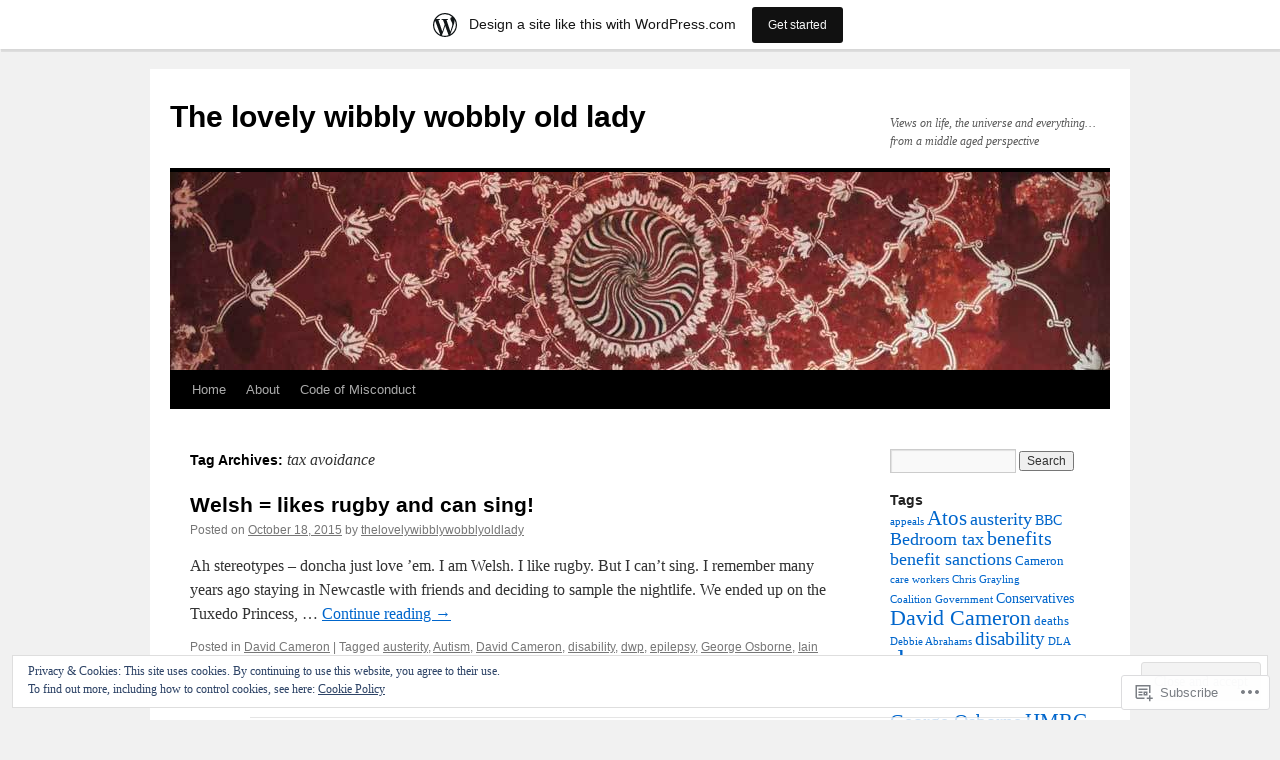

--- FILE ---
content_type: text/html; charset=UTF-8
request_url: https://glynismillward189.wordpress.com/tag/tax-avoidance/
body_size: 32930
content:
<!DOCTYPE html>
<html lang="en">
<head>
<meta charset="UTF-8" />
<title>
tax avoidance | The lovely wibbly wobbly old lady</title>
<link rel="profile" href="https://gmpg.org/xfn/11" />
<link rel="stylesheet" type="text/css" media="all" href="https://s0.wp.com/wp-content/themes/pub/twentyten/style.css?m=1659017451i&amp;ver=20190507" />
<link rel="pingback" href="https://glynismillward189.wordpress.com/xmlrpc.php">
<meta name='robots' content='max-image-preview:large' />
<link rel='dns-prefetch' href='//s0.wp.com' />
<link rel='dns-prefetch' href='//af.pubmine.com' />
<link rel="alternate" type="application/rss+xml" title="The lovely wibbly wobbly old lady &raquo; Feed" href="https://glynismillward189.wordpress.com/feed/" />
<link rel="alternate" type="application/rss+xml" title="The lovely wibbly wobbly old lady &raquo; Comments Feed" href="https://glynismillward189.wordpress.com/comments/feed/" />
<link rel="alternate" type="application/rss+xml" title="The lovely wibbly wobbly old lady &raquo; tax avoidance Tag Feed" href="https://glynismillward189.wordpress.com/tag/tax-avoidance/feed/" />
	<script type="text/javascript">
		/* <![CDATA[ */
		function addLoadEvent(func) {
			var oldonload = window.onload;
			if (typeof window.onload != 'function') {
				window.onload = func;
			} else {
				window.onload = function () {
					oldonload();
					func();
				}
			}
		}
		/* ]]> */
	</script>
	<link crossorigin='anonymous' rel='stylesheet' id='all-css-0-1' href='/_static/??-eJxljd0KwjAMhV/IGocy8UJ8lq6LJVualiVl7O03QWXi5fn7DszFhSyGYpCqK1wjicJMfURTwLqleSR07GcwTIW9oYLawngMqgfYATrO8YtIfhrRSKLr/ARb9df5G+/eB7Tiw/jWoFUg5b7ydkzyJCFDp2HKzB+9vHCPdG+ubdNeTrf2PKx2K1Fv&cssminify=yes' type='text/css' media='all' />
<style id='wp-emoji-styles-inline-css'>

	img.wp-smiley, img.emoji {
		display: inline !important;
		border: none !important;
		box-shadow: none !important;
		height: 1em !important;
		width: 1em !important;
		margin: 0 0.07em !important;
		vertical-align: -0.1em !important;
		background: none !important;
		padding: 0 !important;
	}
/*# sourceURL=wp-emoji-styles-inline-css */
</style>
<link crossorigin='anonymous' rel='stylesheet' id='all-css-2-1' href='/wp-content/plugins/gutenberg-core/v22.2.0/build/styles/block-library/style.css?m=1764855221i&cssminify=yes' type='text/css' media='all' />
<style id='wp-block-library-inline-css'>
.has-text-align-justify {
	text-align:justify;
}
.has-text-align-justify{text-align:justify;}

/*# sourceURL=wp-block-library-inline-css */
</style><style id='global-styles-inline-css'>
:root{--wp--preset--aspect-ratio--square: 1;--wp--preset--aspect-ratio--4-3: 4/3;--wp--preset--aspect-ratio--3-4: 3/4;--wp--preset--aspect-ratio--3-2: 3/2;--wp--preset--aspect-ratio--2-3: 2/3;--wp--preset--aspect-ratio--16-9: 16/9;--wp--preset--aspect-ratio--9-16: 9/16;--wp--preset--color--black: #000;--wp--preset--color--cyan-bluish-gray: #abb8c3;--wp--preset--color--white: #fff;--wp--preset--color--pale-pink: #f78da7;--wp--preset--color--vivid-red: #cf2e2e;--wp--preset--color--luminous-vivid-orange: #ff6900;--wp--preset--color--luminous-vivid-amber: #fcb900;--wp--preset--color--light-green-cyan: #7bdcb5;--wp--preset--color--vivid-green-cyan: #00d084;--wp--preset--color--pale-cyan-blue: #8ed1fc;--wp--preset--color--vivid-cyan-blue: #0693e3;--wp--preset--color--vivid-purple: #9b51e0;--wp--preset--color--blue: #0066cc;--wp--preset--color--medium-gray: #666;--wp--preset--color--light-gray: #f1f1f1;--wp--preset--gradient--vivid-cyan-blue-to-vivid-purple: linear-gradient(135deg,rgb(6,147,227) 0%,rgb(155,81,224) 100%);--wp--preset--gradient--light-green-cyan-to-vivid-green-cyan: linear-gradient(135deg,rgb(122,220,180) 0%,rgb(0,208,130) 100%);--wp--preset--gradient--luminous-vivid-amber-to-luminous-vivid-orange: linear-gradient(135deg,rgb(252,185,0) 0%,rgb(255,105,0) 100%);--wp--preset--gradient--luminous-vivid-orange-to-vivid-red: linear-gradient(135deg,rgb(255,105,0) 0%,rgb(207,46,46) 100%);--wp--preset--gradient--very-light-gray-to-cyan-bluish-gray: linear-gradient(135deg,rgb(238,238,238) 0%,rgb(169,184,195) 100%);--wp--preset--gradient--cool-to-warm-spectrum: linear-gradient(135deg,rgb(74,234,220) 0%,rgb(151,120,209) 20%,rgb(207,42,186) 40%,rgb(238,44,130) 60%,rgb(251,105,98) 80%,rgb(254,248,76) 100%);--wp--preset--gradient--blush-light-purple: linear-gradient(135deg,rgb(255,206,236) 0%,rgb(152,150,240) 100%);--wp--preset--gradient--blush-bordeaux: linear-gradient(135deg,rgb(254,205,165) 0%,rgb(254,45,45) 50%,rgb(107,0,62) 100%);--wp--preset--gradient--luminous-dusk: linear-gradient(135deg,rgb(255,203,112) 0%,rgb(199,81,192) 50%,rgb(65,88,208) 100%);--wp--preset--gradient--pale-ocean: linear-gradient(135deg,rgb(255,245,203) 0%,rgb(182,227,212) 50%,rgb(51,167,181) 100%);--wp--preset--gradient--electric-grass: linear-gradient(135deg,rgb(202,248,128) 0%,rgb(113,206,126) 100%);--wp--preset--gradient--midnight: linear-gradient(135deg,rgb(2,3,129) 0%,rgb(40,116,252) 100%);--wp--preset--font-size--small: 13px;--wp--preset--font-size--medium: 20px;--wp--preset--font-size--large: 36px;--wp--preset--font-size--x-large: 42px;--wp--preset--font-family--albert-sans: 'Albert Sans', sans-serif;--wp--preset--font-family--alegreya: Alegreya, serif;--wp--preset--font-family--arvo: Arvo, serif;--wp--preset--font-family--bodoni-moda: 'Bodoni Moda', serif;--wp--preset--font-family--bricolage-grotesque: 'Bricolage Grotesque', sans-serif;--wp--preset--font-family--cabin: Cabin, sans-serif;--wp--preset--font-family--chivo: Chivo, sans-serif;--wp--preset--font-family--commissioner: Commissioner, sans-serif;--wp--preset--font-family--cormorant: Cormorant, serif;--wp--preset--font-family--courier-prime: 'Courier Prime', monospace;--wp--preset--font-family--crimson-pro: 'Crimson Pro', serif;--wp--preset--font-family--dm-mono: 'DM Mono', monospace;--wp--preset--font-family--dm-sans: 'DM Sans', sans-serif;--wp--preset--font-family--dm-serif-display: 'DM Serif Display', serif;--wp--preset--font-family--domine: Domine, serif;--wp--preset--font-family--eb-garamond: 'EB Garamond', serif;--wp--preset--font-family--epilogue: Epilogue, sans-serif;--wp--preset--font-family--fahkwang: Fahkwang, sans-serif;--wp--preset--font-family--figtree: Figtree, sans-serif;--wp--preset--font-family--fira-sans: 'Fira Sans', sans-serif;--wp--preset--font-family--fjalla-one: 'Fjalla One', sans-serif;--wp--preset--font-family--fraunces: Fraunces, serif;--wp--preset--font-family--gabarito: Gabarito, system-ui;--wp--preset--font-family--ibm-plex-mono: 'IBM Plex Mono', monospace;--wp--preset--font-family--ibm-plex-sans: 'IBM Plex Sans', sans-serif;--wp--preset--font-family--ibarra-real-nova: 'Ibarra Real Nova', serif;--wp--preset--font-family--instrument-serif: 'Instrument Serif', serif;--wp--preset--font-family--inter: Inter, sans-serif;--wp--preset--font-family--josefin-sans: 'Josefin Sans', sans-serif;--wp--preset--font-family--jost: Jost, sans-serif;--wp--preset--font-family--libre-baskerville: 'Libre Baskerville', serif;--wp--preset--font-family--libre-franklin: 'Libre Franklin', sans-serif;--wp--preset--font-family--literata: Literata, serif;--wp--preset--font-family--lora: Lora, serif;--wp--preset--font-family--merriweather: Merriweather, serif;--wp--preset--font-family--montserrat: Montserrat, sans-serif;--wp--preset--font-family--newsreader: Newsreader, serif;--wp--preset--font-family--noto-sans-mono: 'Noto Sans Mono', sans-serif;--wp--preset--font-family--nunito: Nunito, sans-serif;--wp--preset--font-family--open-sans: 'Open Sans', sans-serif;--wp--preset--font-family--overpass: Overpass, sans-serif;--wp--preset--font-family--pt-serif: 'PT Serif', serif;--wp--preset--font-family--petrona: Petrona, serif;--wp--preset--font-family--piazzolla: Piazzolla, serif;--wp--preset--font-family--playfair-display: 'Playfair Display', serif;--wp--preset--font-family--plus-jakarta-sans: 'Plus Jakarta Sans', sans-serif;--wp--preset--font-family--poppins: Poppins, sans-serif;--wp--preset--font-family--raleway: Raleway, sans-serif;--wp--preset--font-family--roboto: Roboto, sans-serif;--wp--preset--font-family--roboto-slab: 'Roboto Slab', serif;--wp--preset--font-family--rubik: Rubik, sans-serif;--wp--preset--font-family--rufina: Rufina, serif;--wp--preset--font-family--sora: Sora, sans-serif;--wp--preset--font-family--source-sans-3: 'Source Sans 3', sans-serif;--wp--preset--font-family--source-serif-4: 'Source Serif 4', serif;--wp--preset--font-family--space-mono: 'Space Mono', monospace;--wp--preset--font-family--syne: Syne, sans-serif;--wp--preset--font-family--texturina: Texturina, serif;--wp--preset--font-family--urbanist: Urbanist, sans-serif;--wp--preset--font-family--work-sans: 'Work Sans', sans-serif;--wp--preset--spacing--20: 0.44rem;--wp--preset--spacing--30: 0.67rem;--wp--preset--spacing--40: 1rem;--wp--preset--spacing--50: 1.5rem;--wp--preset--spacing--60: 2.25rem;--wp--preset--spacing--70: 3.38rem;--wp--preset--spacing--80: 5.06rem;--wp--preset--shadow--natural: 6px 6px 9px rgba(0, 0, 0, 0.2);--wp--preset--shadow--deep: 12px 12px 50px rgba(0, 0, 0, 0.4);--wp--preset--shadow--sharp: 6px 6px 0px rgba(0, 0, 0, 0.2);--wp--preset--shadow--outlined: 6px 6px 0px -3px rgb(255, 255, 255), 6px 6px rgb(0, 0, 0);--wp--preset--shadow--crisp: 6px 6px 0px rgb(0, 0, 0);}:where(.is-layout-flex){gap: 0.5em;}:where(.is-layout-grid){gap: 0.5em;}body .is-layout-flex{display: flex;}.is-layout-flex{flex-wrap: wrap;align-items: center;}.is-layout-flex > :is(*, div){margin: 0;}body .is-layout-grid{display: grid;}.is-layout-grid > :is(*, div){margin: 0;}:where(.wp-block-columns.is-layout-flex){gap: 2em;}:where(.wp-block-columns.is-layout-grid){gap: 2em;}:where(.wp-block-post-template.is-layout-flex){gap: 1.25em;}:where(.wp-block-post-template.is-layout-grid){gap: 1.25em;}.has-black-color{color: var(--wp--preset--color--black) !important;}.has-cyan-bluish-gray-color{color: var(--wp--preset--color--cyan-bluish-gray) !important;}.has-white-color{color: var(--wp--preset--color--white) !important;}.has-pale-pink-color{color: var(--wp--preset--color--pale-pink) !important;}.has-vivid-red-color{color: var(--wp--preset--color--vivid-red) !important;}.has-luminous-vivid-orange-color{color: var(--wp--preset--color--luminous-vivid-orange) !important;}.has-luminous-vivid-amber-color{color: var(--wp--preset--color--luminous-vivid-amber) !important;}.has-light-green-cyan-color{color: var(--wp--preset--color--light-green-cyan) !important;}.has-vivid-green-cyan-color{color: var(--wp--preset--color--vivid-green-cyan) !important;}.has-pale-cyan-blue-color{color: var(--wp--preset--color--pale-cyan-blue) !important;}.has-vivid-cyan-blue-color{color: var(--wp--preset--color--vivid-cyan-blue) !important;}.has-vivid-purple-color{color: var(--wp--preset--color--vivid-purple) !important;}.has-black-background-color{background-color: var(--wp--preset--color--black) !important;}.has-cyan-bluish-gray-background-color{background-color: var(--wp--preset--color--cyan-bluish-gray) !important;}.has-white-background-color{background-color: var(--wp--preset--color--white) !important;}.has-pale-pink-background-color{background-color: var(--wp--preset--color--pale-pink) !important;}.has-vivid-red-background-color{background-color: var(--wp--preset--color--vivid-red) !important;}.has-luminous-vivid-orange-background-color{background-color: var(--wp--preset--color--luminous-vivid-orange) !important;}.has-luminous-vivid-amber-background-color{background-color: var(--wp--preset--color--luminous-vivid-amber) !important;}.has-light-green-cyan-background-color{background-color: var(--wp--preset--color--light-green-cyan) !important;}.has-vivid-green-cyan-background-color{background-color: var(--wp--preset--color--vivid-green-cyan) !important;}.has-pale-cyan-blue-background-color{background-color: var(--wp--preset--color--pale-cyan-blue) !important;}.has-vivid-cyan-blue-background-color{background-color: var(--wp--preset--color--vivid-cyan-blue) !important;}.has-vivid-purple-background-color{background-color: var(--wp--preset--color--vivid-purple) !important;}.has-black-border-color{border-color: var(--wp--preset--color--black) !important;}.has-cyan-bluish-gray-border-color{border-color: var(--wp--preset--color--cyan-bluish-gray) !important;}.has-white-border-color{border-color: var(--wp--preset--color--white) !important;}.has-pale-pink-border-color{border-color: var(--wp--preset--color--pale-pink) !important;}.has-vivid-red-border-color{border-color: var(--wp--preset--color--vivid-red) !important;}.has-luminous-vivid-orange-border-color{border-color: var(--wp--preset--color--luminous-vivid-orange) !important;}.has-luminous-vivid-amber-border-color{border-color: var(--wp--preset--color--luminous-vivid-amber) !important;}.has-light-green-cyan-border-color{border-color: var(--wp--preset--color--light-green-cyan) !important;}.has-vivid-green-cyan-border-color{border-color: var(--wp--preset--color--vivid-green-cyan) !important;}.has-pale-cyan-blue-border-color{border-color: var(--wp--preset--color--pale-cyan-blue) !important;}.has-vivid-cyan-blue-border-color{border-color: var(--wp--preset--color--vivid-cyan-blue) !important;}.has-vivid-purple-border-color{border-color: var(--wp--preset--color--vivid-purple) !important;}.has-vivid-cyan-blue-to-vivid-purple-gradient-background{background: var(--wp--preset--gradient--vivid-cyan-blue-to-vivid-purple) !important;}.has-light-green-cyan-to-vivid-green-cyan-gradient-background{background: var(--wp--preset--gradient--light-green-cyan-to-vivid-green-cyan) !important;}.has-luminous-vivid-amber-to-luminous-vivid-orange-gradient-background{background: var(--wp--preset--gradient--luminous-vivid-amber-to-luminous-vivid-orange) !important;}.has-luminous-vivid-orange-to-vivid-red-gradient-background{background: var(--wp--preset--gradient--luminous-vivid-orange-to-vivid-red) !important;}.has-very-light-gray-to-cyan-bluish-gray-gradient-background{background: var(--wp--preset--gradient--very-light-gray-to-cyan-bluish-gray) !important;}.has-cool-to-warm-spectrum-gradient-background{background: var(--wp--preset--gradient--cool-to-warm-spectrum) !important;}.has-blush-light-purple-gradient-background{background: var(--wp--preset--gradient--blush-light-purple) !important;}.has-blush-bordeaux-gradient-background{background: var(--wp--preset--gradient--blush-bordeaux) !important;}.has-luminous-dusk-gradient-background{background: var(--wp--preset--gradient--luminous-dusk) !important;}.has-pale-ocean-gradient-background{background: var(--wp--preset--gradient--pale-ocean) !important;}.has-electric-grass-gradient-background{background: var(--wp--preset--gradient--electric-grass) !important;}.has-midnight-gradient-background{background: var(--wp--preset--gradient--midnight) !important;}.has-small-font-size{font-size: var(--wp--preset--font-size--small) !important;}.has-medium-font-size{font-size: var(--wp--preset--font-size--medium) !important;}.has-large-font-size{font-size: var(--wp--preset--font-size--large) !important;}.has-x-large-font-size{font-size: var(--wp--preset--font-size--x-large) !important;}.has-albert-sans-font-family{font-family: var(--wp--preset--font-family--albert-sans) !important;}.has-alegreya-font-family{font-family: var(--wp--preset--font-family--alegreya) !important;}.has-arvo-font-family{font-family: var(--wp--preset--font-family--arvo) !important;}.has-bodoni-moda-font-family{font-family: var(--wp--preset--font-family--bodoni-moda) !important;}.has-bricolage-grotesque-font-family{font-family: var(--wp--preset--font-family--bricolage-grotesque) !important;}.has-cabin-font-family{font-family: var(--wp--preset--font-family--cabin) !important;}.has-chivo-font-family{font-family: var(--wp--preset--font-family--chivo) !important;}.has-commissioner-font-family{font-family: var(--wp--preset--font-family--commissioner) !important;}.has-cormorant-font-family{font-family: var(--wp--preset--font-family--cormorant) !important;}.has-courier-prime-font-family{font-family: var(--wp--preset--font-family--courier-prime) !important;}.has-crimson-pro-font-family{font-family: var(--wp--preset--font-family--crimson-pro) !important;}.has-dm-mono-font-family{font-family: var(--wp--preset--font-family--dm-mono) !important;}.has-dm-sans-font-family{font-family: var(--wp--preset--font-family--dm-sans) !important;}.has-dm-serif-display-font-family{font-family: var(--wp--preset--font-family--dm-serif-display) !important;}.has-domine-font-family{font-family: var(--wp--preset--font-family--domine) !important;}.has-eb-garamond-font-family{font-family: var(--wp--preset--font-family--eb-garamond) !important;}.has-epilogue-font-family{font-family: var(--wp--preset--font-family--epilogue) !important;}.has-fahkwang-font-family{font-family: var(--wp--preset--font-family--fahkwang) !important;}.has-figtree-font-family{font-family: var(--wp--preset--font-family--figtree) !important;}.has-fira-sans-font-family{font-family: var(--wp--preset--font-family--fira-sans) !important;}.has-fjalla-one-font-family{font-family: var(--wp--preset--font-family--fjalla-one) !important;}.has-fraunces-font-family{font-family: var(--wp--preset--font-family--fraunces) !important;}.has-gabarito-font-family{font-family: var(--wp--preset--font-family--gabarito) !important;}.has-ibm-plex-mono-font-family{font-family: var(--wp--preset--font-family--ibm-plex-mono) !important;}.has-ibm-plex-sans-font-family{font-family: var(--wp--preset--font-family--ibm-plex-sans) !important;}.has-ibarra-real-nova-font-family{font-family: var(--wp--preset--font-family--ibarra-real-nova) !important;}.has-instrument-serif-font-family{font-family: var(--wp--preset--font-family--instrument-serif) !important;}.has-inter-font-family{font-family: var(--wp--preset--font-family--inter) !important;}.has-josefin-sans-font-family{font-family: var(--wp--preset--font-family--josefin-sans) !important;}.has-jost-font-family{font-family: var(--wp--preset--font-family--jost) !important;}.has-libre-baskerville-font-family{font-family: var(--wp--preset--font-family--libre-baskerville) !important;}.has-libre-franklin-font-family{font-family: var(--wp--preset--font-family--libre-franklin) !important;}.has-literata-font-family{font-family: var(--wp--preset--font-family--literata) !important;}.has-lora-font-family{font-family: var(--wp--preset--font-family--lora) !important;}.has-merriweather-font-family{font-family: var(--wp--preset--font-family--merriweather) !important;}.has-montserrat-font-family{font-family: var(--wp--preset--font-family--montserrat) !important;}.has-newsreader-font-family{font-family: var(--wp--preset--font-family--newsreader) !important;}.has-noto-sans-mono-font-family{font-family: var(--wp--preset--font-family--noto-sans-mono) !important;}.has-nunito-font-family{font-family: var(--wp--preset--font-family--nunito) !important;}.has-open-sans-font-family{font-family: var(--wp--preset--font-family--open-sans) !important;}.has-overpass-font-family{font-family: var(--wp--preset--font-family--overpass) !important;}.has-pt-serif-font-family{font-family: var(--wp--preset--font-family--pt-serif) !important;}.has-petrona-font-family{font-family: var(--wp--preset--font-family--petrona) !important;}.has-piazzolla-font-family{font-family: var(--wp--preset--font-family--piazzolla) !important;}.has-playfair-display-font-family{font-family: var(--wp--preset--font-family--playfair-display) !important;}.has-plus-jakarta-sans-font-family{font-family: var(--wp--preset--font-family--plus-jakarta-sans) !important;}.has-poppins-font-family{font-family: var(--wp--preset--font-family--poppins) !important;}.has-raleway-font-family{font-family: var(--wp--preset--font-family--raleway) !important;}.has-roboto-font-family{font-family: var(--wp--preset--font-family--roboto) !important;}.has-roboto-slab-font-family{font-family: var(--wp--preset--font-family--roboto-slab) !important;}.has-rubik-font-family{font-family: var(--wp--preset--font-family--rubik) !important;}.has-rufina-font-family{font-family: var(--wp--preset--font-family--rufina) !important;}.has-sora-font-family{font-family: var(--wp--preset--font-family--sora) !important;}.has-source-sans-3-font-family{font-family: var(--wp--preset--font-family--source-sans-3) !important;}.has-source-serif-4-font-family{font-family: var(--wp--preset--font-family--source-serif-4) !important;}.has-space-mono-font-family{font-family: var(--wp--preset--font-family--space-mono) !important;}.has-syne-font-family{font-family: var(--wp--preset--font-family--syne) !important;}.has-texturina-font-family{font-family: var(--wp--preset--font-family--texturina) !important;}.has-urbanist-font-family{font-family: var(--wp--preset--font-family--urbanist) !important;}.has-work-sans-font-family{font-family: var(--wp--preset--font-family--work-sans) !important;}
/*# sourceURL=global-styles-inline-css */
</style>

<style id='classic-theme-styles-inline-css'>
/*! This file is auto-generated */
.wp-block-button__link{color:#fff;background-color:#32373c;border-radius:9999px;box-shadow:none;text-decoration:none;padding:calc(.667em + 2px) calc(1.333em + 2px);font-size:1.125em}.wp-block-file__button{background:#32373c;color:#fff;text-decoration:none}
/*# sourceURL=/wp-includes/css/classic-themes.min.css */
</style>
<link crossorigin='anonymous' rel='stylesheet' id='all-css-4-1' href='/_static/??-eJyNUO1OwzAMfCFcKxOw8QPxLE3qdt7ypThZtbfH3dgYQir8iXKnO/vOOGdwKVaKFbNvE0dBl6xP7ii46cyuMyAcsicodOqecWCpdwVIPXvqnMgTPgwKDb5nFVI+5L4uikAD9+QpqGzNNmf1gLW5kAjoG7gFqHs1yi/flcbcLNZZibOyeA34P+2lBVx2roWSZsUVzpWTojF5n+Y1/T6dqIBt1npd+eepCmnmSb8TquoBrpkmSqBN+yXTDwCj77msWQ9Uc++OX1jbRQxpaEtWjiNHrgTaV2verna/2DL2I7yb7ctm92qMeTt8Apse3B8=&cssminify=yes' type='text/css' media='all' />
<style id='jetpack-global-styles-frontend-style-inline-css'>
:root { --font-headings: unset; --font-base: unset; --font-headings-default: -apple-system,BlinkMacSystemFont,"Segoe UI",Roboto,Oxygen-Sans,Ubuntu,Cantarell,"Helvetica Neue",sans-serif; --font-base-default: -apple-system,BlinkMacSystemFont,"Segoe UI",Roboto,Oxygen-Sans,Ubuntu,Cantarell,"Helvetica Neue",sans-serif;}
/*# sourceURL=jetpack-global-styles-frontend-style-inline-css */
</style>
<link crossorigin='anonymous' rel='stylesheet' id='all-css-6-1' href='/_static/??-eJyNjEEOgkAMRS9kbdAxwYXxLMAMpaYzJbZkrg8kLAwrd+8n7z+sMwxaPBVHn1JOhlNAEu07uQ5mF/wR8gKzLMTFsHKk5IabcjDQlyN0JYKw+T/fXpQMGEYV0Xqae+CdX014PENo29v9swJiAz5G&cssminify=yes' type='text/css' media='all' />
<script type="text/javascript" id="wpcom-actionbar-placeholder-js-extra">
/* <![CDATA[ */
var actionbardata = {"siteID":"57592840","postID":"0","siteURL":"https://glynismillward189.wordpress.com","xhrURL":"https://glynismillward189.wordpress.com/wp-admin/admin-ajax.php","nonce":"2b4b87fe72","isLoggedIn":"","statusMessage":"","subsEmailDefault":"instantly","proxyScriptUrl":"https://s0.wp.com/wp-content/js/wpcom-proxy-request.js?m=1513050504i&amp;ver=20211021","i18n":{"followedText":"New posts from this site will now appear in your \u003Ca href=\"https://wordpress.com/reader\"\u003EReader\u003C/a\u003E","foldBar":"Collapse this bar","unfoldBar":"Expand this bar","shortLinkCopied":"Shortlink copied to clipboard."}};
//# sourceURL=wpcom-actionbar-placeholder-js-extra
/* ]]> */
</script>
<script type="text/javascript" id="jetpack-mu-wpcom-settings-js-before">
/* <![CDATA[ */
var JETPACK_MU_WPCOM_SETTINGS = {"assetsUrl":"https://s0.wp.com/wp-content/mu-plugins/jetpack-mu-wpcom-plugin/sun/jetpack_vendor/automattic/jetpack-mu-wpcom/src/build/"};
//# sourceURL=jetpack-mu-wpcom-settings-js-before
/* ]]> */
</script>
<script crossorigin='anonymous' type='text/javascript'  src='/_static/??-eJx9jMEOwiAQRH/IdaMmRQ/Gb2kBCQTYDQul/r2tHjQx8TQzmXmDnUFTrjZXDIIlVuBCy2MfZIdfXWrAsTmfBaVNoovn6mlNd4qR+p9598bZKtv728LUEsPs7Q81RXIfjooZjYCOo4h98ToxzsdNIFMGZ7isF7d0PajTWQ2DuqjwBIN6TR8='></script>
<script type="text/javascript" id="rlt-proxy-js-after">
/* <![CDATA[ */
	rltInitialize( {"token":null,"iframeOrigins":["https:\/\/widgets.wp.com"]} );
//# sourceURL=rlt-proxy-js-after
/* ]]> */
</script>
<link rel="EditURI" type="application/rsd+xml" title="RSD" href="https://glynismillward189.wordpress.com/xmlrpc.php?rsd" />
<meta name="generator" content="WordPress.com" />

<!-- Jetpack Open Graph Tags -->
<meta property="og:type" content="website" />
<meta property="og:title" content="tax avoidance &#8211; The lovely wibbly wobbly old lady" />
<meta property="og:url" content="https://glynismillward189.wordpress.com/tag/tax-avoidance/" />
<meta property="og:site_name" content="The lovely wibbly wobbly old lady" />
<meta property="og:image" content="https://s0.wp.com/i/blank.jpg?m=1383295312i" />
<meta property="og:image:width" content="200" />
<meta property="og:image:height" content="200" />
<meta property="og:image:alt" content="" />
<meta property="og:locale" content="en_US" />
<meta property="fb:app_id" content="249643311490" />
<meta name="twitter:creator" content="@glynbmil" />
<meta name="twitter:site" content="@glynbmil" />

<!-- End Jetpack Open Graph Tags -->
<link rel="shortcut icon" type="image/x-icon" href="https://s0.wp.com/i/favicon.ico?m=1713425267i" sizes="16x16 24x24 32x32 48x48" />
<link rel="icon" type="image/x-icon" href="https://s0.wp.com/i/favicon.ico?m=1713425267i" sizes="16x16 24x24 32x32 48x48" />
<link rel="apple-touch-icon" href="https://s0.wp.com/i/webclip.png?m=1713868326i" />
<link rel='openid.server' href='https://glynismillward189.wordpress.com/?openidserver=1' />
<link rel='openid.delegate' href='https://glynismillward189.wordpress.com/' />
<link rel="search" type="application/opensearchdescription+xml" href="https://glynismillward189.wordpress.com/osd.xml" title="The lovely wibbly wobbly old lady" />
<link rel="search" type="application/opensearchdescription+xml" href="https://s1.wp.com/opensearch.xml" title="WordPress.com" />
		<style type="text/css">
			.recentcomments a {
				display: inline !important;
				padding: 0 !important;
				margin: 0 !important;
			}

			table.recentcommentsavatartop img.avatar, table.recentcommentsavatarend img.avatar {
				border: 0px;
				margin: 0;
			}

			table.recentcommentsavatartop a, table.recentcommentsavatarend a {
				border: 0px !important;
				background-color: transparent !important;
			}

			td.recentcommentsavatarend, td.recentcommentsavatartop {
				padding: 0px 0px 1px 0px;
				margin: 0px;
			}

			td.recentcommentstextend {
				border: none !important;
				padding: 0px 0px 2px 10px;
			}

			.rtl td.recentcommentstextend {
				padding: 0px 10px 2px 0px;
			}

			td.recentcommentstexttop {
				border: none;
				padding: 0px 0px 0px 10px;
			}

			.rtl td.recentcommentstexttop {
				padding: 0px 10px 0px 0px;
			}
		</style>
		<meta name="description" content="Posts about tax avoidance written by thelovelywibblywobblyoldlady" />
<script type="text/javascript">
/* <![CDATA[ */
var wa_client = {}; wa_client.cmd = []; wa_client.config = { 'blog_id': 57592840, 'blog_language': 'en', 'is_wordads': false, 'hosting_type': 0, 'afp_account_id': null, 'afp_host_id': 5038568878849053, 'theme': 'pub/twentyten', '_': { 'title': 'Advertisement', 'privacy_settings': 'Privacy Settings' }, 'formats': [ 'belowpost', 'bottom_sticky', 'sidebar_sticky_right', 'sidebar', 'gutenberg_rectangle', 'gutenberg_leaderboard', 'gutenberg_mobile_leaderboard', 'gutenberg_skyscraper' ] };
/* ]]> */
</script>
		<script type="text/javascript">

			window.doNotSellCallback = function() {

				var linkElements = [
					'a[href="https://wordpress.com/?ref=footer_blog"]',
					'a[href="https://wordpress.com/?ref=footer_website"]',
					'a[href="https://wordpress.com/?ref=vertical_footer"]',
					'a[href^="https://wordpress.com/?ref=footer_segment_"]',
				].join(',');

				var dnsLink = document.createElement( 'a' );
				dnsLink.href = 'https://wordpress.com/advertising-program-optout/';
				dnsLink.classList.add( 'do-not-sell-link' );
				dnsLink.rel = 'nofollow';
				dnsLink.style.marginLeft = '0.5em';
				dnsLink.textContent = 'Do Not Sell or Share My Personal Information';

				var creditLinks = document.querySelectorAll( linkElements );

				if ( 0 === creditLinks.length ) {
					return false;
				}

				Array.prototype.forEach.call( creditLinks, function( el ) {
					el.insertAdjacentElement( 'afterend', dnsLink );
				});

				return true;
			};

		</script>
		<script type="text/javascript">
	window.google_analytics_uacct = "UA-52447-2";
</script>

<script type="text/javascript">
	var _gaq = _gaq || [];
	_gaq.push(['_setAccount', 'UA-52447-2']);
	_gaq.push(['_gat._anonymizeIp']);
	_gaq.push(['_setDomainName', 'wordpress.com']);
	_gaq.push(['_initData']);
	_gaq.push(['_trackPageview']);

	(function() {
		var ga = document.createElement('script'); ga.type = 'text/javascript'; ga.async = true;
		ga.src = ('https:' == document.location.protocol ? 'https://ssl' : 'http://www') + '.google-analytics.com/ga.js';
		(document.getElementsByTagName('head')[0] || document.getElementsByTagName('body')[0]).appendChild(ga);
	})();
</script>
<link crossorigin='anonymous' rel='stylesheet' id='all-css-0-3' href='/_static/??-eJydzMsKwjAQheEXMh3qBXUhPoqkk6FMO7mQSSi+vRFUcCPU5X84fLAkgzEUCgV8NUnqyEFhopIszq8GrQFuHBCGyuJaDoqZU+HYvl/VeQ4dqm5gJSwR52YtnCivBHx0VUgBbY5VST6f9/CnV1jImdGKUL7/qqd/9Zf+eNidT/2+304PjvSB1Q==&cssminify=yes' type='text/css' media='all' />
</head>

<body class="archive tag tag-tax-avoidance tag-208316 wp-theme-pubtwentyten customizer-styles-applied single-author jetpack-reblog-enabled has-marketing-bar has-marketing-bar-theme-twenty-ten">
<div id="wrapper" class="hfeed">
	<div id="header">
		<div id="masthead">
			<div id="branding" role="banner">
								<div id="site-title">
					<span>
						<a href="https://glynismillward189.wordpress.com/" title="The lovely wibbly wobbly old lady" rel="home">The lovely wibbly wobbly old lady</a>
					</span>
				</div>
				<div id="site-description">Views on life, the universe and everything&#8230;from a middle aged perspective</div>

									<a class="home-link" href="https://glynismillward189.wordpress.com/" title="The lovely wibbly wobbly old lady" rel="home">
						<img src="https://s0.wp.com/wp-content/themes/pub/twentyten/images/headers/concave.jpg?m=1610459589i" width="940" height="198" alt="" />
					</a>
								</div><!-- #branding -->

			<div id="access" role="navigation">
								<div class="skip-link screen-reader-text"><a href="#content" title="Skip to content">Skip to content</a></div>
				<div class="menu"><ul>
<li ><a href="https://glynismillward189.wordpress.com/">Home</a></li><li class="page_item page-item-1"><a href="https://glynismillward189.wordpress.com/about/">About</a></li>
<li class="page_item page-item-67"><a href="https://glynismillward189.wordpress.com/code-of-misconduct/">Code of Misconduct</a></li>
</ul></div>
			</div><!-- #access -->
		</div><!-- #masthead -->
	</div><!-- #header -->

	<div id="main">

		<div id="container">
			<div id="content" role="main">

				<h1 class="page-title">Tag Archives: <span>tax avoidance</span></h1>

				
	<div id="nav-above" class="navigation">
		<div class="nav-previous"><a href="https://glynismillward189.wordpress.com/tag/tax-avoidance/page/2/" ><span class="meta-nav">&larr;</span> Older posts</a></div>
		<div class="nav-next"></div>
	</div><!-- #nav-above -->



	
			<div id="post-3290" class="post-3290 post type-post status-publish format-standard hentry category-david-cameron tag-austerity tag-autism tag-david-cameron tag-disability tag-dwp tag-epilepsy tag-george-osborne tag-iain-duncan-smith tag-inquest tag-learning-difficulties tag-mental-health tag-national-minimum-wage tag-nhs tag-tax-avoidance tag-tax-credits tag-wages">
			<h2 class="entry-title"><a href="https://glynismillward189.wordpress.com/2015/10/18/welsh-likes-rugby-and-can-sing/" rel="bookmark">Welsh = likes rugby and can&nbsp;sing!</a></h2>

			<div class="entry-meta">
				<span class="meta-prep meta-prep-author">Posted on</span> <a href="https://glynismillward189.wordpress.com/2015/10/18/welsh-likes-rugby-and-can-sing/" title="10:15 am" rel="bookmark"><span class="entry-date">October 18, 2015</span></a> <span class="meta-sep">by</span> <span class="author vcard"><a class="url fn n" href="https://glynismillward189.wordpress.com/author/thelovelywibblywobblyoldlady/" title="View all posts by thelovelywibblywobblyoldlady">thelovelywibblywobblyoldlady</a></span>			</div><!-- .entry-meta -->

					<div class="entry-summary">
				<p>Ah stereotypes &#8211; doncha just love &#8217;em. I am Welsh. I like rugby. But I can&#8217;t sing. I remember many years ago staying in Newcastle with friends and deciding to sample the nightlife. We ended up on the Tuxedo Princess, &hellip; <a href="https://glynismillward189.wordpress.com/2015/10/18/welsh-likes-rugby-and-can-sing/">Continue reading <span class="meta-nav">&rarr;</span></a></p>
			</div><!-- .entry-summary -->
	
			<div class="entry-utility">
													<span class="cat-links">
						<span class="entry-utility-prep entry-utility-prep-cat-links">Posted in</span> <a href="https://glynismillward189.wordpress.com/category/david-cameron/" rel="category tag">David Cameron</a>					</span>
					<span class="meta-sep">|</span>
				
								<span class="tag-links">
					<span class="entry-utility-prep entry-utility-prep-tag-links">Tagged</span> <a href="https://glynismillward189.wordpress.com/tag/austerity/" rel="tag">austerity</a>, <a href="https://glynismillward189.wordpress.com/tag/autism/" rel="tag">Autism</a>, <a href="https://glynismillward189.wordpress.com/tag/david-cameron/" rel="tag">David Cameron</a>, <a href="https://glynismillward189.wordpress.com/tag/disability/" rel="tag">disability</a>, <a href="https://glynismillward189.wordpress.com/tag/dwp/" rel="tag">dwp</a>, <a href="https://glynismillward189.wordpress.com/tag/epilepsy/" rel="tag">epilepsy</a>, <a href="https://glynismillward189.wordpress.com/tag/george-osborne/" rel="tag">George Osborne</a>, <a href="https://glynismillward189.wordpress.com/tag/iain-duncan-smith/" rel="tag">Iain Duncan Smith</a>, <a href="https://glynismillward189.wordpress.com/tag/inquest/" rel="tag">inquest</a>, <a href="https://glynismillward189.wordpress.com/tag/learning-difficulties/" rel="tag">learning difficulties</a>, <a href="https://glynismillward189.wordpress.com/tag/mental-health/" rel="tag">Mental Health</a>, <a href="https://glynismillward189.wordpress.com/tag/national-minimum-wage/" rel="tag">National Minimum wage</a>, <a href="https://glynismillward189.wordpress.com/tag/nhs/" rel="tag">NHS</a>, <a href="https://glynismillward189.wordpress.com/tag/tax-avoidance/" rel="tag">tax avoidance</a>, <a href="https://glynismillward189.wordpress.com/tag/tax-credits/" rel="tag">Tax credits</a>, <a href="https://glynismillward189.wordpress.com/tag/wages/" rel="tag">Wages</a>				</span>
				<span class="meta-sep">|</span>
				
				<span class="comments-link"><a href="https://glynismillward189.wordpress.com/2015/10/18/welsh-likes-rugby-and-can-sing/#comments">2 Comments</a></span>

							</div><!-- .entry-utility -->
		</div><!-- #post-3290 -->

		
	

	
			<div id="post-3150" class="post-3150 post type-post status-publish format-standard hentry category-hmrc tag-bank-accounts tag-george-osborne tag-hmrc tag-tax-avoidance">
			<h2 class="entry-title"><a href="https://glynismillward189.wordpress.com/2015/07/20/george-osborne-is-no-friend-of-small-businesses/" rel="bookmark">George Osborne is no &#8220;friend&#8221; of small&nbsp;businesses</a></h2>

			<div class="entry-meta">
				<span class="meta-prep meta-prep-author">Posted on</span> <a href="https://glynismillward189.wordpress.com/2015/07/20/george-osborne-is-no-friend-of-small-businesses/" title="12:40 pm" rel="bookmark"><span class="entry-date">July 20, 2015</span></a> <span class="meta-sep">by</span> <span class="author vcard"><a class="url fn n" href="https://glynismillward189.wordpress.com/author/thelovelywibblywobblyoldlady/" title="View all posts by thelovelywibblywobblyoldlady">thelovelywibblywobblyoldlady</a></span>			</div><!-- .entry-meta -->

					<div class="entry-summary">
				<p>Reposted from Accounting Web With this latest money grabbing legislation, it would seem that Gidiot Osborne is no friend of small business. Maybe he&#8217;s only friends with the multi billion tax avoiding companies, because after all, it&#8217;s the CEO&#8217;s of &hellip; <a href="https://glynismillward189.wordpress.com/2015/07/20/george-osborne-is-no-friend-of-small-businesses/">Continue reading <span class="meta-nav">&rarr;</span></a></p>
			</div><!-- .entry-summary -->
	
			<div class="entry-utility">
													<span class="cat-links">
						<span class="entry-utility-prep entry-utility-prep-cat-links">Posted in</span> <a href="https://glynismillward189.wordpress.com/category/hmrc/" rel="category tag">HMRC</a>					</span>
					<span class="meta-sep">|</span>
				
								<span class="tag-links">
					<span class="entry-utility-prep entry-utility-prep-tag-links">Tagged</span> <a href="https://glynismillward189.wordpress.com/tag/bank-accounts/" rel="tag">bank accounts</a>, <a href="https://glynismillward189.wordpress.com/tag/george-osborne/" rel="tag">George Osborne</a>, <a href="https://glynismillward189.wordpress.com/tag/hmrc/" rel="tag">HMRC</a>, <a href="https://glynismillward189.wordpress.com/tag/tax-avoidance/" rel="tag">tax avoidance</a>				</span>
				<span class="meta-sep">|</span>
				
				<span class="comments-link"><a href="https://glynismillward189.wordpress.com/2015/07/20/george-osborne-is-no-friend-of-small-businesses/#comments">1 Comment</a></span>

							</div><!-- .entry-utility -->
		</div><!-- #post-3150 -->

		
	

	
			<div id="post-3051" class="post-3051 post type-post status-publish format-standard hentry category-hmrc tag-cabinet-office tag-dave-penman tag-dwp tag-fda tag-george-osborne tag-hmrc tag-tax tag-tax-avoidance">
			<h2 class="entry-title"><a href="https://glynismillward189.wordpress.com/2015/05/18/tax-doesnt-have-to-be-taxing/" rel="bookmark">Tax doesn&#8217;t have to be&nbsp;taxing.</a></h2>

			<div class="entry-meta">
				<span class="meta-prep meta-prep-author">Posted on</span> <a href="https://glynismillward189.wordpress.com/2015/05/18/tax-doesnt-have-to-be-taxing/" title="5:18 pm" rel="bookmark"><span class="entry-date">May 18, 2015</span></a> <span class="meta-sep">by</span> <span class="author vcard"><a class="url fn n" href="https://glynismillward189.wordpress.com/author/thelovelywibblywobblyoldlady/" title="View all posts by thelovelywibblywobblyoldlady">thelovelywibblywobblyoldlady</a></span>			</div><!-- .entry-meta -->

					<div class="entry-summary">
				<p>Reposted from Mirror on line It takes 3 to 4 years to train an Inspector of Taxes and a further 18 months to 2 years to consolidate that training. In the meantime, medium to large businesses can afford to hire &hellip; <a href="https://glynismillward189.wordpress.com/2015/05/18/tax-doesnt-have-to-be-taxing/">Continue reading <span class="meta-nav">&rarr;</span></a></p>
			</div><!-- .entry-summary -->
	
			<div class="entry-utility">
													<span class="cat-links">
						<span class="entry-utility-prep entry-utility-prep-cat-links">Posted in</span> <a href="https://glynismillward189.wordpress.com/category/hmrc/" rel="category tag">HMRC</a>					</span>
					<span class="meta-sep">|</span>
				
								<span class="tag-links">
					<span class="entry-utility-prep entry-utility-prep-tag-links">Tagged</span> <a href="https://glynismillward189.wordpress.com/tag/cabinet-office/" rel="tag">Cabinet Office</a>, <a href="https://glynismillward189.wordpress.com/tag/dave-penman/" rel="tag">Dave Penman</a>, <a href="https://glynismillward189.wordpress.com/tag/dwp/" rel="tag">dwp</a>, <a href="https://glynismillward189.wordpress.com/tag/fda/" rel="tag">FDA</a>, <a href="https://glynismillward189.wordpress.com/tag/george-osborne/" rel="tag">George Osborne</a>, <a href="https://glynismillward189.wordpress.com/tag/hmrc/" rel="tag">HMRC</a>, <a href="https://glynismillward189.wordpress.com/tag/tax/" rel="tag">Tax</a>, <a href="https://glynismillward189.wordpress.com/tag/tax-avoidance/" rel="tag">tax avoidance</a>				</span>
				<span class="meta-sep">|</span>
				
				<span class="comments-link"><a href="https://glynismillward189.wordpress.com/2015/05/18/tax-doesnt-have-to-be-taxing/#comments">2 Comments</a></span>

							</div><!-- .entry-utility -->
		</div><!-- #post-3051 -->

		
	

	
			<div id="post-2992" class="post-2992 post type-post status-publish format-standard hentry category-general-election-2015 tag-bedroom-tax tag-conservatives tag-david-cameron tag-food-banks tag-general-election-2015 tag-george-osborne tag-nhs tag-tax-avoidance tag-tuition-fees">
			<h2 class="entry-title"><a href="https://glynismillward189.wordpress.com/2015/04/16/21-days-to-go/" rel="bookmark">21 days to&nbsp;go</a></h2>

			<div class="entry-meta">
				<span class="meta-prep meta-prep-author">Posted on</span> <a href="https://glynismillward189.wordpress.com/2015/04/16/21-days-to-go/" title="5:36 pm" rel="bookmark"><span class="entry-date">April 16, 2015</span></a> <span class="meta-sep">by</span> <span class="author vcard"><a class="url fn n" href="https://glynismillward189.wordpress.com/author/thelovelywibblywobblyoldlady/" title="View all posts by thelovelywibblywobblyoldlady">thelovelywibblywobblyoldlady</a></span>			</div><!-- .entry-meta -->

					<div class="entry-summary">
				<p>Watch the video David Cameron thinks that saying &#8220;think of all the things we&#8217;ve done in the last five years&#8221; is a boast. But when people do think about the last five years, they remember a hike in VAT, the &hellip; <a href="https://glynismillward189.wordpress.com/2015/04/16/21-days-to-go/">Continue reading <span class="meta-nav">&rarr;</span></a></p>
			</div><!-- .entry-summary -->
	
			<div class="entry-utility">
													<span class="cat-links">
						<span class="entry-utility-prep entry-utility-prep-cat-links">Posted in</span> <a href="https://glynismillward189.wordpress.com/category/general-election-2015/" rel="category tag">General Election 2015</a>					</span>
					<span class="meta-sep">|</span>
				
								<span class="tag-links">
					<span class="entry-utility-prep entry-utility-prep-tag-links">Tagged</span> <a href="https://glynismillward189.wordpress.com/tag/bedroom-tax/" rel="tag">Bedroom tax</a>, <a href="https://glynismillward189.wordpress.com/tag/conservatives/" rel="tag">Conservatives</a>, <a href="https://glynismillward189.wordpress.com/tag/david-cameron/" rel="tag">David Cameron</a>, <a href="https://glynismillward189.wordpress.com/tag/food-banks/" rel="tag">food banks</a>, <a href="https://glynismillward189.wordpress.com/tag/general-election-2015/" rel="tag">General Election 2015</a>, <a href="https://glynismillward189.wordpress.com/tag/george-osborne/" rel="tag">George Osborne</a>, <a href="https://glynismillward189.wordpress.com/tag/nhs/" rel="tag">NHS</a>, <a href="https://glynismillward189.wordpress.com/tag/tax-avoidance/" rel="tag">tax avoidance</a>, <a href="https://glynismillward189.wordpress.com/tag/tuition-fees/" rel="tag">tuition fees</a>				</span>
				<span class="meta-sep">|</span>
				
				<span class="comments-link"><a href="https://glynismillward189.wordpress.com/2015/04/16/21-days-to-go/#comments">3 Comments</a></span>

							</div><!-- .entry-utility -->
		</div><!-- #post-2992 -->

		
	

	
			<div id="post-2966" class="post-2966 post type-post status-publish format-standard hentry category-non-dom tag-election tag-hmrc tag-labour tag-milliband tag-non-dom tag-tax tag-tax-avoidance tag-tax-havens">
			<h2 class="entry-title"><a href="https://glynismillward189.wordpress.com/2015/04/10/labours-non-dom-plan-divides-accountants/" rel="bookmark">Labour&#8217;s non-dom plan divides&nbsp;accountants</a></h2>

			<div class="entry-meta">
				<span class="meta-prep meta-prep-author">Posted on</span> <a href="https://glynismillward189.wordpress.com/2015/04/10/labours-non-dom-plan-divides-accountants/" title="12:18 pm" rel="bookmark"><span class="entry-date">April 10, 2015</span></a> <span class="meta-sep">by</span> <span class="author vcard"><a class="url fn n" href="https://glynismillward189.wordpress.com/author/thelovelywibblywobblyoldlady/" title="View all posts by thelovelywibblywobblyoldlady">thelovelywibblywobblyoldlady</a></span>			</div><!-- .entry-meta -->

					<div class="entry-summary">
				<p>Reposted from Accounting Web Ed Miliband’s plan to scrap non-dom tax status if he becomes 10 Downing Street’s newest tenant, has raised a few eyebrows on AccountingWEB. Milband said this week that a Labour government would abolish the non-domicile rule &hellip; <a href="https://glynismillward189.wordpress.com/2015/04/10/labours-non-dom-plan-divides-accountants/">Continue reading <span class="meta-nav">&rarr;</span></a></p>
			</div><!-- .entry-summary -->
	
			<div class="entry-utility">
													<span class="cat-links">
						<span class="entry-utility-prep entry-utility-prep-cat-links">Posted in</span> <a href="https://glynismillward189.wordpress.com/category/non-dom/" rel="category tag">Non Dom</a>					</span>
					<span class="meta-sep">|</span>
				
								<span class="tag-links">
					<span class="entry-utility-prep entry-utility-prep-tag-links">Tagged</span> <a href="https://glynismillward189.wordpress.com/tag/election/" rel="tag">Election</a>, <a href="https://glynismillward189.wordpress.com/tag/hmrc/" rel="tag">HMRC</a>, <a href="https://glynismillward189.wordpress.com/tag/labour/" rel="tag">Labour</a>, <a href="https://glynismillward189.wordpress.com/tag/milliband/" rel="tag">Milliband</a>, <a href="https://glynismillward189.wordpress.com/tag/non-dom/" rel="tag">Non Dom</a>, <a href="https://glynismillward189.wordpress.com/tag/tax/" rel="tag">Tax</a>, <a href="https://glynismillward189.wordpress.com/tag/tax-avoidance/" rel="tag">tax avoidance</a>, <a href="https://glynismillward189.wordpress.com/tag/tax-havens/" rel="tag">tax havens</a>				</span>
				<span class="meta-sep">|</span>
				
				<span class="comments-link"><a href="https://glynismillward189.wordpress.com/2015/04/10/labours-non-dom-plan-divides-accountants/#comments">2 Comments</a></span>

							</div><!-- .entry-utility -->
		</div><!-- #post-2966 -->

		
	

	
			<div id="post-2960" class="post-2960 post type-post status-publish format-standard hentry category-zero-hours-contracts-2 tag-care-workers tag-david-cameron tag-jeremy-paxman tag-sports-direct tag-tax-avoidance tag-vince-cable tag-zero-hours-contracts">
			<h2 class="entry-title"><a href="https://glynismillward189.wordpress.com/2015/04/06/zero-hours-contracts-have-nothing-to-do-with-flexibility-and-everything-to-do-with-dodging-tax/" rel="bookmark">Zero-hours contracts have nothing to do with flexibility and everything to do with dodging&nbsp;tax</a></h2>

			<div class="entry-meta">
				<span class="meta-prep meta-prep-author">Posted on</span> <a href="https://glynismillward189.wordpress.com/2015/04/06/zero-hours-contracts-have-nothing-to-do-with-flexibility-and-everything-to-do-with-dodging-tax/" title="7:48 pm" rel="bookmark"><span class="entry-date">April 6, 2015</span></a> <span class="meta-sep">by</span> <span class="author vcard"><a class="url fn n" href="https://glynismillward189.wordpress.com/author/thelovelywibblywobblyoldlady/" title="View all posts by thelovelywibblywobblyoldlady">thelovelywibblywobblyoldlady</a></span>			</div><!-- .entry-meta -->

					<div class="entry-summary">
				<p>Reposted from the Spectator London, United Kingdom. 3rd August 2013 &#8212; People hold placards in Oxford St London protest against use of zero-hours contracts for more than 85 percent of Sports Direct workforce. Could you live on a zero-hours contract? David &hellip; <a href="https://glynismillward189.wordpress.com/2015/04/06/zero-hours-contracts-have-nothing-to-do-with-flexibility-and-everything-to-do-with-dodging-tax/">Continue reading <span class="meta-nav">&rarr;</span></a></p>
			</div><!-- .entry-summary -->
	
			<div class="entry-utility">
													<span class="cat-links">
						<span class="entry-utility-prep entry-utility-prep-cat-links">Posted in</span> <a href="https://glynismillward189.wordpress.com/category/zero-hours-contracts-2/" rel="category tag">zero hours contracts</a>					</span>
					<span class="meta-sep">|</span>
				
								<span class="tag-links">
					<span class="entry-utility-prep entry-utility-prep-tag-links">Tagged</span> <a href="https://glynismillward189.wordpress.com/tag/care-workers/" rel="tag">care workers</a>, <a href="https://glynismillward189.wordpress.com/tag/david-cameron/" rel="tag">David Cameron</a>, <a href="https://glynismillward189.wordpress.com/tag/jeremy-paxman/" rel="tag">Jeremy Paxman</a>, <a href="https://glynismillward189.wordpress.com/tag/sports-direct/" rel="tag">Sports Direct</a>, <a href="https://glynismillward189.wordpress.com/tag/tax-avoidance/" rel="tag">tax avoidance</a>, <a href="https://glynismillward189.wordpress.com/tag/vince-cable/" rel="tag">Vince Cable</a>, <a href="https://glynismillward189.wordpress.com/tag/zero-hours-contracts/" rel="tag">zero-hours contracts</a>				</span>
				<span class="meta-sep">|</span>
				
				<span class="comments-link"><a href="https://glynismillward189.wordpress.com/2015/04/06/zero-hours-contracts-have-nothing-to-do-with-flexibility-and-everything-to-do-with-dodging-tax/#comments">9 Comments</a></span>

							</div><!-- .entry-utility -->
		</div><!-- #post-2960 -->

		
	

	
			<div id="post-2902" class="post-2902 post type-post status-publish format-standard hentry category-budget tag-austerity tag-budget tag-economy tag-general-election tag-george-osborne tag-help-to-buy tag-john-mcdonnell tag-living-standards tag-mark-serwotka tag-office-for-budget-responsibility tag-pcs tag-public-finances tag-public-services tag-tax-avoidance tag-tories tag-wages">
			<h2 class="entry-title"><a href="https://glynismillward189.wordpress.com/2015/03/18/budget-shows-osborne-far-removed-from-reality/" rel="bookmark">Budget shows Osborne far removed from&nbsp;reality</a></h2>

			<div class="entry-meta">
				<span class="meta-prep meta-prep-author">Posted on</span> <a href="https://glynismillward189.wordpress.com/2015/03/18/budget-shows-osborne-far-removed-from-reality/" title="9:28 pm" rel="bookmark"><span class="entry-date">March 18, 2015</span></a> <span class="meta-sep">by</span> <span class="author vcard"><a class="url fn n" href="https://glynismillward189.wordpress.com/author/thelovelywibblywobblyoldlady/" title="View all posts by thelovelywibblywobblyoldlady">thelovelywibblywobblyoldlady</a></span>			</div><!-- .entry-meta -->

					<div class="entry-summary">
				<p>Reposted from Public &amp; Commercial Services (PCS) Union website In the final budget of this parliament George Osborne has reminded the vast majority of voters how far removed he is from their lives. While talking up the prospects for economic &hellip; <a href="https://glynismillward189.wordpress.com/2015/03/18/budget-shows-osborne-far-removed-from-reality/">Continue reading <span class="meta-nav">&rarr;</span></a></p>
			</div><!-- .entry-summary -->
	
			<div class="entry-utility">
													<span class="cat-links">
						<span class="entry-utility-prep entry-utility-prep-cat-links">Posted in</span> <a href="https://glynismillward189.wordpress.com/category/budget/" rel="category tag">Budget</a>					</span>
					<span class="meta-sep">|</span>
				
								<span class="tag-links">
					<span class="entry-utility-prep entry-utility-prep-tag-links">Tagged</span> <a href="https://glynismillward189.wordpress.com/tag/austerity/" rel="tag">austerity</a>, <a href="https://glynismillward189.wordpress.com/tag/budget/" rel="tag">Budget</a>, <a href="https://glynismillward189.wordpress.com/tag/economy/" rel="tag">economy</a>, <a href="https://glynismillward189.wordpress.com/tag/general-election/" rel="tag">General election</a>, <a href="https://glynismillward189.wordpress.com/tag/george-osborne/" rel="tag">George Osborne</a>, <a href="https://glynismillward189.wordpress.com/tag/help-to-buy/" rel="tag">Help to Buy</a>, <a href="https://glynismillward189.wordpress.com/tag/john-mcdonnell/" rel="tag">John McDonnell</a>, <a href="https://glynismillward189.wordpress.com/tag/living-standards/" rel="tag">living standards</a>, <a href="https://glynismillward189.wordpress.com/tag/mark-serwotka/" rel="tag">Mark Serwotka</a>, <a href="https://glynismillward189.wordpress.com/tag/office-for-budget-responsibility/" rel="tag">Office for Budget Responsibility</a>, <a href="https://glynismillward189.wordpress.com/tag/pcs/" rel="tag">PCS</a>, <a href="https://glynismillward189.wordpress.com/tag/public-finances/" rel="tag">public finances</a>, <a href="https://glynismillward189.wordpress.com/tag/public-services/" rel="tag">Public services</a>, <a href="https://glynismillward189.wordpress.com/tag/tax-avoidance/" rel="tag">tax avoidance</a>, <a href="https://glynismillward189.wordpress.com/tag/tories/" rel="tag">Tories</a>, <a href="https://glynismillward189.wordpress.com/tag/wages/" rel="tag">Wages</a>				</span>
				<span class="meta-sep">|</span>
				
				<span class="comments-link"><a href="https://glynismillward189.wordpress.com/2015/03/18/budget-shows-osborne-far-removed-from-reality/#respond">Leave a comment</a></span>

							</div><!-- .entry-utility -->
		</div><!-- #post-2902 -->

		
	

	
			<div id="post-2870" class="post-2870 post type-post status-publish format-standard hentry category-tax-avoidance tag-boots tag-corporation-tax tag-income-tax tag-national-insurance tag-national-minimum-wage tag-tax-avoidance tag-tax-gap">
			<h2 class="entry-title"><a href="https://glynismillward189.wordpress.com/2015/02/02/if-jesse-were-alive-today-would-he-give-boots-the-boot/" rel="bookmark">If Jesse were alive today, would he give Boots the&nbsp;boot?</a></h2>

			<div class="entry-meta">
				<span class="meta-prep meta-prep-author">Posted on</span> <a href="https://glynismillward189.wordpress.com/2015/02/02/if-jesse-were-alive-today-would-he-give-boots-the-boot/" title="12:09 pm" rel="bookmark"><span class="entry-date">February 2, 2015</span></a> <span class="meta-sep">by</span> <span class="author vcard"><a class="url fn n" href="https://glynismillward189.wordpress.com/author/thelovelywibblywobblyoldlady/" title="View all posts by thelovelywibblywobblyoldlady">thelovelywibblywobblyoldlady</a></span>			</div><!-- .entry-meta -->

					<div class="entry-summary">
				<p>Boots has its roots in the mid-19th century when John Boot, an agricultural worker, moved to Nottingham to start a new business.   He opened a small herbalist store on Goose Gate in 1849, from which he prepared and sold herbal &hellip; <a href="https://glynismillward189.wordpress.com/2015/02/02/if-jesse-were-alive-today-would-he-give-boots-the-boot/">Continue reading <span class="meta-nav">&rarr;</span></a></p>
			</div><!-- .entry-summary -->
	
			<div class="entry-utility">
													<span class="cat-links">
						<span class="entry-utility-prep entry-utility-prep-cat-links">Posted in</span> <a href="https://glynismillward189.wordpress.com/category/tax-avoidance/" rel="category tag">tax avoidance</a>					</span>
					<span class="meta-sep">|</span>
				
								<span class="tag-links">
					<span class="entry-utility-prep entry-utility-prep-tag-links">Tagged</span> <a href="https://glynismillward189.wordpress.com/tag/boots/" rel="tag">Boots</a>, <a href="https://glynismillward189.wordpress.com/tag/corporation-tax/" rel="tag">Corporation Tax</a>, <a href="https://glynismillward189.wordpress.com/tag/income-tax/" rel="tag">Income Tax</a>, <a href="https://glynismillward189.wordpress.com/tag/national-insurance/" rel="tag">National Insurance</a>, <a href="https://glynismillward189.wordpress.com/tag/national-minimum-wage/" rel="tag">National Minimum wage</a>, <a href="https://glynismillward189.wordpress.com/tag/tax-avoidance/" rel="tag">tax avoidance</a>, <a href="https://glynismillward189.wordpress.com/tag/tax-gap/" rel="tag">tax gap</a>				</span>
				<span class="meta-sep">|</span>
				
				<span class="comments-link"><a href="https://glynismillward189.wordpress.com/2015/02/02/if-jesse-were-alive-today-would-he-give-boots-the-boot/#comments">9 Comments</a></span>

							</div><!-- .entry-utility -->
		</div><!-- #post-2870 -->

		
	

	
			<div id="post-2803" class="post-2803 post type-post status-publish format-standard hentry category-debt-collection tag-civil-service tag-debt-collection tag-equifax tag-francis-maude tag-hmrc tag-tax tag-tax-avoidance tag-tax-gap tag-taxpayers">
			<h2 class="entry-title"><a href="https://glynismillward189.wordpress.com/2015/01/09/government-reveals-new-debt-recovery-firm/" rel="bookmark">Government reveals new debt recovery&nbsp;firm</a></h2>

			<div class="entry-meta">
				<span class="meta-prep meta-prep-author">Posted on</span> <a href="https://glynismillward189.wordpress.com/2015/01/09/government-reveals-new-debt-recovery-firm/" title="5:35 pm" rel="bookmark"><span class="entry-date">January 9, 2015</span></a> <span class="meta-sep">by</span> <span class="author vcard"><a class="url fn n" href="https://glynismillward189.wordpress.com/author/thelovelywibblywobblyoldlady/" title="View all posts by thelovelywibblywobblyoldlady">thelovelywibblywobblyoldlady</a></span>			</div><!-- .entry-meta -->

					<div class="entry-summary">
				<p>Reposted from Accountingweb The government has launched a new public/private debt collection agency for government departments including HMRC. Now couple of things here lovely readers&#8230; 1) As Mike Fleming commented on the accountingweb site:-  Equifax ltd is owned by Equifax EUA &hellip; <a href="https://glynismillward189.wordpress.com/2015/01/09/government-reveals-new-debt-recovery-firm/">Continue reading <span class="meta-nav">&rarr;</span></a></p>
			</div><!-- .entry-summary -->
	
			<div class="entry-utility">
													<span class="cat-links">
						<span class="entry-utility-prep entry-utility-prep-cat-links">Posted in</span> <a href="https://glynismillward189.wordpress.com/category/debt-collection/" rel="category tag">Debt Collection</a>					</span>
					<span class="meta-sep">|</span>
				
								<span class="tag-links">
					<span class="entry-utility-prep entry-utility-prep-tag-links">Tagged</span> <a href="https://glynismillward189.wordpress.com/tag/civil-service/" rel="tag">Civil Service</a>, <a href="https://glynismillward189.wordpress.com/tag/debt-collection/" rel="tag">Debt Collection</a>, <a href="https://glynismillward189.wordpress.com/tag/equifax/" rel="tag">Equifax</a>, <a href="https://glynismillward189.wordpress.com/tag/francis-maude/" rel="tag">Francis Maude</a>, <a href="https://glynismillward189.wordpress.com/tag/hmrc/" rel="tag">HMRC</a>, <a href="https://glynismillward189.wordpress.com/tag/tax/" rel="tag">Tax</a>, <a href="https://glynismillward189.wordpress.com/tag/tax-avoidance/" rel="tag">tax avoidance</a>, <a href="https://glynismillward189.wordpress.com/tag/tax-gap/" rel="tag">tax gap</a>, <a href="https://glynismillward189.wordpress.com/tag/taxpayers/" rel="tag">taxpayers</a>				</span>
				<span class="meta-sep">|</span>
				
				<span class="comments-link"><a href="https://glynismillward189.wordpress.com/2015/01/09/government-reveals-new-debt-recovery-firm/#comments">7 Comments</a></span>

							</div><!-- .entry-utility -->
		</div><!-- #post-2803 -->

		
	

	
			<div id="post-2775" class="post-2775 post type-post status-publish format-standard hentry category-zero-hours-contracts-2 tag-benefits tag-david-cameron tag-j-d-wetherspoon tag-tax-avoidance tag-working-poor tag-zero-hours-contracts">
			<h2 class="entry-title"><a href="https://glynismillward189.wordpress.com/2014/12/30/this-is-why-we-hate-big-business-mr-cameron/" rel="bookmark">This is why we hate big business Mr&nbsp;Cameron!</a></h2>

			<div class="entry-meta">
				<span class="meta-prep meta-prep-author">Posted on</span> <a href="https://glynismillward189.wordpress.com/2014/12/30/this-is-why-we-hate-big-business-mr-cameron/" title="10:55 pm" rel="bookmark"><span class="entry-date">December 30, 2014</span></a> <span class="meta-sep">by</span> <span class="author vcard"><a class="url fn n" href="https://glynismillward189.wordpress.com/author/thelovelywibblywobblyoldlady/" title="View all posts by thelovelywibblywobblyoldlady">thelovelywibblywobblyoldlady</a></span>			</div><!-- .entry-meta -->

					<div class="entry-summary">
				<p>Reposted from Facebook This is why we hate big business Mr Cameron Steve Thompson AN OPEN LETTER – TO JD WETHERSPOON I have dined in your establishments many times but I write to inform you that I will never do &hellip; <a href="https://glynismillward189.wordpress.com/2014/12/30/this-is-why-we-hate-big-business-mr-cameron/">Continue reading <span class="meta-nav">&rarr;</span></a></p>
			</div><!-- .entry-summary -->
	
			<div class="entry-utility">
													<span class="cat-links">
						<span class="entry-utility-prep entry-utility-prep-cat-links">Posted in</span> <a href="https://glynismillward189.wordpress.com/category/zero-hours-contracts-2/" rel="category tag">zero hours contracts</a>					</span>
					<span class="meta-sep">|</span>
				
								<span class="tag-links">
					<span class="entry-utility-prep entry-utility-prep-tag-links">Tagged</span> <a href="https://glynismillward189.wordpress.com/tag/benefits/" rel="tag">benefits</a>, <a href="https://glynismillward189.wordpress.com/tag/david-cameron/" rel="tag">David Cameron</a>, <a href="https://glynismillward189.wordpress.com/tag/j-d-wetherspoon/" rel="tag">J D Wetherspoon</a>, <a href="https://glynismillward189.wordpress.com/tag/tax-avoidance/" rel="tag">tax avoidance</a>, <a href="https://glynismillward189.wordpress.com/tag/working-poor/" rel="tag">working poor</a>, <a href="https://glynismillward189.wordpress.com/tag/zero-hours-contracts/" rel="tag">zero-hours contracts</a>				</span>
				<span class="meta-sep">|</span>
				
				<span class="comments-link"><a href="https://glynismillward189.wordpress.com/2014/12/30/this-is-why-we-hate-big-business-mr-cameron/#comments">7 Comments</a></span>

							</div><!-- .entry-utility -->
		</div><!-- #post-2775 -->

		
	

				<div id="nav-below" class="navigation">
					<div class="nav-previous"><a href="https://glynismillward189.wordpress.com/tag/tax-avoidance/page/2/" ><span class="meta-nav">&larr;</span> Older posts</a></div>
					<div class="nav-next"></div>
				</div><!-- #nav-below -->
			</div><!-- #content -->
		</div><!-- #container -->


		<div id="primary" class="widget-area" role="complementary">
						<ul class="xoxo">

<li id="search-2" class="widget-container widget_search"><form role="search" method="get" id="searchform" class="searchform" action="https://glynismillward189.wordpress.com/">
				<div>
					<label class="screen-reader-text" for="s">Search for:</label>
					<input type="text" value="" name="s" id="s" />
					<input type="submit" id="searchsubmit" value="Search" />
				</div>
			</form></li><li id="wp_tag_cloud-2" class="widget-container wp_widget_tag_cloud"><h3 class="widget-title">Tags</h3><ul class='wp-tag-cloud' role='list'>
	<li><a href="https://glynismillward189.wordpress.com/tag/appeals/" class="tag-cloud-link tag-link-22524 tag-link-position-1" style="font-size: 8.4929577464789pt;" aria-label="appeals (8 items)">appeals</a></li>
	<li><a href="https://glynismillward189.wordpress.com/tag/atos/" class="tag-cloud-link tag-link-1054924 tag-link-position-2" style="font-size: 15.985915492958pt;" aria-label="Atos (50 items)">Atos</a></li>
	<li><a href="https://glynismillward189.wordpress.com/tag/austerity/" class="tag-cloud-link tag-link-1633429 tag-link-position-3" style="font-size: 13.718309859155pt;" aria-label="austerity (29 items)">austerity</a></li>
	<li><a href="https://glynismillward189.wordpress.com/tag/bbc/" class="tag-cloud-link tag-link-2988 tag-link-position-4" style="font-size: 10.760563380282pt;" aria-label="BBC (14 items)">BBC</a></li>
	<li><a href="https://glynismillward189.wordpress.com/tag/bedroom-tax/" class="tag-cloud-link tag-link-79234495 tag-link-position-5" style="font-size: 13.718309859155pt;" aria-label="Bedroom tax (29 items)">Bedroom tax</a></li>
	<li><a href="https://glynismillward189.wordpress.com/tag/benefits/" class="tag-cloud-link tag-link-82404 tag-link-position-6" style="font-size: 14.704225352113pt;" aria-label="benefits (37 items)">benefits</a></li>
	<li><a href="https://glynismillward189.wordpress.com/tag/benefit-sanctions/" class="tag-cloud-link tag-link-14216125 tag-link-position-7" style="font-size: 13.422535211268pt;" aria-label="benefit sanctions (27 items)">benefit sanctions</a></li>
	<li><a href="https://glynismillward189.wordpress.com/tag/cameron/" class="tag-cloud-link tag-link-76967 tag-link-position-8" style="font-size: 9.7746478873239pt;" aria-label="Cameron (11 items)">Cameron</a></li>
	<li><a href="https://glynismillward189.wordpress.com/tag/care-workers/" class="tag-cloud-link tag-link-2528088 tag-link-position-9" style="font-size: 8pt;" aria-label="care workers (7 items)">care workers</a></li>
	<li><a href="https://glynismillward189.wordpress.com/tag/chris-grayling/" class="tag-cloud-link tag-link-838413 tag-link-position-10" style="font-size: 8pt;" aria-label="Chris Grayling (7 items)">Chris Grayling</a></li>
	<li><a href="https://glynismillward189.wordpress.com/tag/coalition-government/" class="tag-cloud-link tag-link-1314258 tag-link-position-11" style="font-size: 8pt;" aria-label="Coalition Government (7 items)">Coalition Government</a></li>
	<li><a href="https://glynismillward189.wordpress.com/tag/conservatives/" class="tag-cloud-link tag-link-14660 tag-link-position-12" style="font-size: 10.760563380282pt;" aria-label="Conservatives (14 items)">Conservatives</a></li>
	<li><a href="https://glynismillward189.wordpress.com/tag/david-cameron/" class="tag-cloud-link tag-link-101236 tag-link-position-13" style="font-size: 16.478873239437pt;" aria-label="David Cameron (56 items)">David Cameron</a></li>
	<li><a href="https://glynismillward189.wordpress.com/tag/deaths/" class="tag-cloud-link tag-link-34649 tag-link-position-14" style="font-size: 10.070422535211pt;" aria-label="deaths (12 items)">deaths</a></li>
	<li><a href="https://glynismillward189.wordpress.com/tag/debbie-abrahams/" class="tag-cloud-link tag-link-48959340 tag-link-position-15" style="font-size: 8pt;" aria-label="Debbie Abrahams (7 items)">Debbie Abrahams</a></li>
	<li><a href="https://glynismillward189.wordpress.com/tag/disability/" class="tag-cloud-link tag-link-40576 tag-link-position-16" style="font-size: 14.605633802817pt;" aria-label="disability (36 items)">disability</a></li>
	<li><a href="https://glynismillward189.wordpress.com/tag/dla/" class="tag-cloud-link tag-link-37507 tag-link-position-17" style="font-size: 8.4929577464789pt;" aria-label="DLA (8 items)">DLA</a></li>
	<li><a href="https://glynismillward189.wordpress.com/tag/dwp/" class="tag-cloud-link tag-link-467455 tag-link-position-18" style="font-size: 22pt;" aria-label="dwp (209 items)">dwp</a></li>
	<li><a href="https://glynismillward189.wordpress.com/tag/economy/" class="tag-cloud-link tag-link-8590 tag-link-position-19" style="font-size: 8.9859154929577pt;" aria-label="economy (9 items)">economy</a></li>
	<li><a href="https://glynismillward189.wordpress.com/tag/esa/" class="tag-cloud-link tag-link-28582 tag-link-position-20" style="font-size: 14.30985915493pt;" aria-label="ESA (34 items)">ESA</a></li>
	<li><a href="https://glynismillward189.wordpress.com/tag/esther-mcvey/" class="tag-cloud-link tag-link-3113972 tag-link-position-21" style="font-size: 9.3802816901408pt;" aria-label="Esther McVey (10 items)">Esther McVey</a></li>
	<li><a href="https://glynismillward189.wordpress.com/tag/foi/" class="tag-cloud-link tag-link-206185 tag-link-position-22" style="font-size: 10.464788732394pt;" aria-label="FoI (13 items)">FoI</a></li>
	<li><a href="https://glynismillward189.wordpress.com/tag/food-bank/" class="tag-cloud-link tag-link-55925 tag-link-position-23" style="font-size: 9.3802816901408pt;" aria-label="food bank (10 items)">food bank</a></li>
	<li><a href="https://glynismillward189.wordpress.com/tag/food-banks/" class="tag-cloud-link tag-link-530466 tag-link-position-24" style="font-size: 11.746478873239pt;" aria-label="food banks (18 items)">food banks</a></li>
	<li><a href="https://glynismillward189.wordpress.com/tag/francis-maude/" class="tag-cloud-link tag-link-6471604 tag-link-position-25" style="font-size: 8.4929577464789pt;" aria-label="Francis Maude (8 items)">Francis Maude</a></li>
	<li><a href="https://glynismillward189.wordpress.com/tag/g4s/" class="tag-cloud-link tag-link-4061541 tag-link-position-26" style="font-size: 8.4929577464789pt;" aria-label="G4S (8 items)">G4S</a></li>
	<li><a href="https://glynismillward189.wordpress.com/tag/george-osborne/" class="tag-cloud-link tag-link-838384 tag-link-position-27" style="font-size: 14.901408450704pt;" aria-label="George Osborne (39 items)">George Osborne</a></li>
	<li><a href="https://glynismillward189.wordpress.com/tag/hmrc/" class="tag-cloud-link tag-link-2074738 tag-link-position-28" style="font-size: 16.084507042254pt;" aria-label="HMRC (51 items)">HMRC</a></li>
	<li><a href="https://glynismillward189.wordpress.com/tag/home-office/" class="tag-cloud-link tag-link-25322 tag-link-position-29" style="font-size: 8.4929577464789pt;" aria-label="Home Office (8 items)">Home Office</a></li>
	<li><a href="https://glynismillward189.wordpress.com/tag/housing-benefit/" class="tag-cloud-link tag-link-2631960 tag-link-position-30" style="font-size: 8pt;" aria-label="Housing Benefit (7 items)">Housing Benefit</a></li>
	<li><a href="https://glynismillward189.wordpress.com/tag/human-rights/" class="tag-cloud-link tag-link-2720 tag-link-position-31" style="font-size: 8.9859154929577pt;" aria-label="Human rights (9 items)">Human rights</a></li>
	<li><a href="https://glynismillward189.wordpress.com/tag/iain-duncan-smith/" class="tag-cloud-link tag-link-544774 tag-link-position-32" style="font-size: 17.661971830986pt;" aria-label="Iain Duncan Smith (75 items)">Iain Duncan Smith</a></li>
	<li><a href="https://glynismillward189.wordpress.com/tag/ian-duncan-smith/" class="tag-cloud-link tag-link-14369856 tag-link-position-33" style="font-size: 10.464788732394pt;" aria-label="Ian Duncan Smith (13 items)">Ian Duncan Smith</a></li>
	<li><a href="https://glynismillward189.wordpress.com/tag/ico/" class="tag-cloud-link tag-link-10295 tag-link-position-34" style="font-size: 9.7746478873239pt;" aria-label="ICO (11 items)">ICO</a></li>
	<li><a href="https://glynismillward189.wordpress.com/tag/jeremy-corbyn/" class="tag-cloud-link tag-link-6863059 tag-link-position-35" style="font-size: 10.760563380282pt;" aria-label="Jeremy Corbyn (14 items)">Jeremy Corbyn</a></li>
	<li><a href="https://glynismillward189.wordpress.com/tag/jsa/" class="tag-cloud-link tag-link-305019 tag-link-position-36" style="font-size: 10.760563380282pt;" aria-label="JSA (14 items)">JSA</a></li>
	<li><a href="https://glynismillward189.wordpress.com/tag/labour/" class="tag-cloud-link tag-link-11491 tag-link-position-37" style="font-size: 11.746478873239pt;" aria-label="Labour (18 items)">Labour</a></li>
	<li><a href="https://glynismillward189.wordpress.com/tag/lord-freud/" class="tag-cloud-link tag-link-22732591 tag-link-position-38" style="font-size: 8.4929577464789pt;" aria-label="Lord Freud (8 items)">Lord Freud</a></li>
	<li><a href="https://glynismillward189.wordpress.com/tag/mark-serwotka/" class="tag-cloud-link tag-link-15110551 tag-link-position-39" style="font-size: 8.9859154929577pt;" aria-label="Mark Serwotka (9 items)">Mark Serwotka</a></li>
	<li><a href="https://glynismillward189.wordpress.com/tag/mental-health/" class="tag-cloud-link tag-link-5004 tag-link-position-40" style="font-size: 11.943661971831pt;" aria-label="Mental Health (19 items)">Mental Health</a></li>
	<li><a href="https://glynismillward189.wordpress.com/tag/mike-sivier/" class="tag-cloud-link tag-link-73512731 tag-link-position-41" style="font-size: 11.253521126761pt;" aria-label="Mike Sivier (16 items)">Mike Sivier</a></li>
	<li><a href="https://glynismillward189.wordpress.com/tag/ministry-of-justice/" class="tag-cloud-link tag-link-747697 tag-link-position-42" style="font-size: 10.070422535211pt;" aria-label="Ministry of Justice (12 items)">Ministry of Justice</a></li>
	<li><a href="https://glynismillward189.wordpress.com/tag/national-insurance/" class="tag-cloud-link tag-link-5005429 tag-link-position-43" style="font-size: 8.9859154929577pt;" aria-label="National Insurance (9 items)">National Insurance</a></li>
	<li><a href="https://glynismillward189.wordpress.com/tag/national-minimum-wage/" class="tag-cloud-link tag-link-5224960 tag-link-position-44" style="font-size: 11.253521126761pt;" aria-label="National Minimum wage (16 items)">National Minimum wage</a></li>
	<li><a href="https://glynismillward189.wordpress.com/tag/nhs/" class="tag-cloud-link tag-link-13007 tag-link-position-45" style="font-size: 13.028169014085pt;" aria-label="NHS (25 items)">NHS</a></li>
	<li><a href="https://glynismillward189.wordpress.com/tag/ons/" class="tag-cloud-link tag-link-326345 tag-link-position-46" style="font-size: 9.7746478873239pt;" aria-label="ONS (11 items)">ONS</a></li>
	<li><a href="https://glynismillward189.wordpress.com/tag/pcs/" class="tag-cloud-link tag-link-4775 tag-link-position-47" style="font-size: 14.112676056338pt;" aria-label="PCS (32 items)">PCS</a></li>
	<li><a href="https://glynismillward189.wordpress.com/tag/pensioners/" class="tag-cloud-link tag-link-593661 tag-link-position-48" style="font-size: 8pt;" aria-label="pensioners (7 items)">pensioners</a></li>
	<li><a href="https://glynismillward189.wordpress.com/tag/pensions/" class="tag-cloud-link tag-link-9704 tag-link-position-49" style="font-size: 8.4929577464789pt;" aria-label="pensions (8 items)">pensions</a></li>
	<li><a href="https://glynismillward189.wordpress.com/tag/pip/" class="tag-cloud-link tag-link-135234 tag-link-position-50" style="font-size: 9.7746478873239pt;" aria-label="PIP (11 items)">PIP</a></li>
	<li><a href="https://glynismillward189.wordpress.com/tag/police/" class="tag-cloud-link tag-link-14992 tag-link-position-51" style="font-size: 11.943661971831pt;" aria-label="Police (19 items)">Police</a></li>
	<li><a href="https://glynismillward189.wordpress.com/tag/poverty/" class="tag-cloud-link tag-link-9379 tag-link-position-52" style="font-size: 10.957746478873pt;" aria-label="poverty (15 items)">poverty</a></li>
	<li><a href="https://glynismillward189.wordpress.com/tag/privatisation/" class="tag-cloud-link tag-link-217321 tag-link-position-53" style="font-size: 10.464788732394pt;" aria-label="privatisation (13 items)">privatisation</a></li>
	<li><a href="https://glynismillward189.wordpress.com/tag/public-accounts-committee/" class="tag-cloud-link tag-link-4192292 tag-link-position-54" style="font-size: 8pt;" aria-label="Public Accounts Committee (7 items)">Public Accounts Committee</a></li>
	<li><a href="https://glynismillward189.wordpress.com/tag/public-sector/" class="tag-cloud-link tag-link-131585 tag-link-position-55" style="font-size: 10.464788732394pt;" aria-label="public sector (13 items)">public sector</a></li>
	<li><a href="https://glynismillward189.wordpress.com/tag/sanctions/" class="tag-cloud-link tag-link-188256 tag-link-position-56" style="font-size: 8.4929577464789pt;" aria-label="sanctions (8 items)">sanctions</a></li>
	<li><a href="https://glynismillward189.wordpress.com/tag/seetec/" class="tag-cloud-link tag-link-22472961 tag-link-position-57" style="font-size: 8pt;" aria-label="Seetec (7 items)">Seetec</a></li>
	<li><a href="https://glynismillward189.wordpress.com/tag/statistics/" class="tag-cloud-link tag-link-5849 tag-link-position-58" style="font-size: 11.943661971831pt;" aria-label="statistics (19 items)">statistics</a></li>
	<li><a href="https://glynismillward189.wordpress.com/tag/suicide/" class="tag-cloud-link tag-link-54015 tag-link-position-59" style="font-size: 8pt;" aria-label="suicide (7 items)">suicide</a></li>
	<li><a href="https://glynismillward189.wordpress.com/tag/tax/" class="tag-cloud-link tag-link-8862 tag-link-position-60" style="font-size: 10.070422535211pt;" aria-label="Tax (12 items)">Tax</a></li>
	<li><a href="https://glynismillward189.wordpress.com/tag/tax-avoidance/" class="tag-cloud-link tag-link-208316 tag-link-position-61" style="font-size: 11.549295774648pt;" aria-label="tax avoidance (17 items)">tax avoidance</a></li>
	<li><a href="https://glynismillward189.wordpress.com/tag/tax-credits/" class="tag-cloud-link tag-link-199373 tag-link-position-62" style="font-size: 11.253521126761pt;" aria-label="Tax credits (16 items)">Tax credits</a></li>
	<li><a href="https://glynismillward189.wordpress.com/tag/taxpayers/" class="tag-cloud-link tag-link-86725 tag-link-position-63" style="font-size: 8.4929577464789pt;" aria-label="taxpayers (8 items)">taxpayers</a></li>
	<li><a href="https://glynismillward189.wordpress.com/tag/theresa-may/" class="tag-cloud-link tag-link-5163863 tag-link-position-64" style="font-size: 8.4929577464789pt;" aria-label="Theresa May (8 items)">Theresa May</a></li>
	<li><a href="https://glynismillward189.wordpress.com/tag/tories/" class="tag-cloud-link tag-link-62703 tag-link-position-65" style="font-size: 11.746478873239pt;" aria-label="Tories (18 items)">Tories</a></li>
	<li><a href="https://glynismillward189.wordpress.com/tag/trussell-trust/" class="tag-cloud-link tag-link-40236854 tag-link-position-66" style="font-size: 10.957746478873pt;" aria-label="Trussell trust (15 items)">Trussell trust</a></li>
	<li><a href="https://glynismillward189.wordpress.com/tag/tuc/" class="tag-cloud-link tag-link-290312 tag-link-position-67" style="font-size: 8pt;" aria-label="TUC (7 items)">TUC</a></li>
	<li><a href="https://glynismillward189.wordpress.com/tag/unemployment/" class="tag-cloud-link tag-link-9986 tag-link-position-68" style="font-size: 9.3802816901408pt;" aria-label="unemployment (10 items)">unemployment</a></li>
	<li><a href="https://glynismillward189.wordpress.com/tag/universal-credit/" class="tag-cloud-link tag-link-42471590 tag-link-position-69" style="font-size: 13.718309859155pt;" aria-label="Universal Credit (29 items)">Universal Credit</a></li>
	<li><a href="https://glynismillward189.wordpress.com/tag/vox-political/" class="tag-cloud-link tag-link-109538678 tag-link-position-70" style="font-size: 10.760563380282pt;" aria-label="Vox Political (14 items)">Vox Political</a></li>
	<li><a href="https://glynismillward189.wordpress.com/tag/wca/" class="tag-cloud-link tag-link-2879313 tag-link-position-71" style="font-size: 13.225352112676pt;" aria-label="WCA (26 items)">WCA</a></li>
	<li><a href="https://glynismillward189.wordpress.com/tag/welfare-cuts/" class="tag-cloud-link tag-link-25922680 tag-link-position-72" style="font-size: 8.9859154929577pt;" aria-label="welfare cuts (9 items)">welfare cuts</a></li>
	<li><a href="https://glynismillward189.wordpress.com/tag/welfare-reform/" class="tag-cloud-link tag-link-770568 tag-link-position-73" style="font-size: 10.957746478873pt;" aria-label="welfare reform (15 items)">welfare reform</a></li>
	<li><a href="https://glynismillward189.wordpress.com/tag/workfare/" class="tag-cloud-link tag-link-2211009 tag-link-position-74" style="font-size: 9.7746478873239pt;" aria-label="workfare (11 items)">workfare</a></li>
	<li><a href="https://glynismillward189.wordpress.com/tag/zero-hours-contracts/" class="tag-cloud-link tag-link-107568435 tag-link-position-75" style="font-size: 10.464788732394pt;" aria-label="zero-hours contracts (13 items)">zero-hours contracts</a></li>
</ul>
</li>
		<li id="recent-posts-2" class="widget-container widget_recent_entries">
		<h3 class="widget-title">Recent Posts</h3>
		<ul>
											<li>
					<a href="https://glynismillward189.wordpress.com/2018/02/24/parting-is-such-sweet-sorrow/">Parting is such sweet sorrow&nbsp;&#8230;</a>
									</li>
											<li>
					<a href="https://glynismillward189.wordpress.com/2018/02/03/the-truth-is-like-a-lion/">The truth is like a lion&nbsp;&#8230;</a>
									</li>
											<li>
					<a href="https://glynismillward189.wordpress.com/2018/01/13/carillion-too-big-to-fail/">Carillion &#8230; too big to&nbsp;fail?</a>
									</li>
											<li>
					<a href="https://glynismillward189.wordpress.com/2017/12/22/long-time-no-see/">Long time, no&nbsp;see!</a>
									</li>
											<li>
					<a href="https://glynismillward189.wordpress.com/2016/12/02/how-inconvenient-that-we-expelled-you-in-error/">How inconvenient that we EXPELLED you in&nbsp;ERROR</a>
									</li>
					</ul>

		</li><li id="recent-comments-2" class="widget-container widget_recent_comments"><h3 class="widget-title">Recent Comments</h3>				<table class="recentcommentsavatar" cellspacing="0" cellpadding="0" border="0">
					<tr><td title="Foodbank figures top 900,000 - Trussell Trust - Vox Political" class="recentcommentsavatartop" style="height:48px; width:48px;"><a href="https://voxpoliticalonline.com/2014/09/18/foodbank-figures-top-900000/" rel="nofollow"></a></td><td class="recentcommentstexttop" style=""><a href="https://voxpoliticalonline.com/2014/09/18/foodbank-figures-top-900000/" rel="nofollow">Foodbank figures top&hellip;</a> on <a href="https://glynismillward189.wordpress.com/2014/09/18/latest-foodbank-figures-top-900000-life-has-got-worse-not-better-for-poorest-in-201314-and-this-is-just-the-tip-of-the-iceberg/comment-page-1/#comment-7715">LATEST FOODBANK FIGURES TOP 90&hellip;</a></td></tr><tr><td title="thelovelywibblywobblyoldlady" class="recentcommentsavatarend" style="height:48px; width:48px;"><a href="https://glynismillward189.wordpress.com" rel="nofollow"><img referrerpolicy="no-referrer" alt='thelovelywibblywobblyoldlady&#039;s avatar' src='https://2.gravatar.com/avatar/8ee7f83c8679931cb438d44f25fa93555a5781e7b33a028e4e62321dcbda5a98?s=48&#038;d=identicon&#038;r=G' srcset='https://2.gravatar.com/avatar/8ee7f83c8679931cb438d44f25fa93555a5781e7b33a028e4e62321dcbda5a98?s=48&#038;d=identicon&#038;r=G 1x, https://2.gravatar.com/avatar/8ee7f83c8679931cb438d44f25fa93555a5781e7b33a028e4e62321dcbda5a98?s=72&#038;d=identicon&#038;r=G 1.5x, https://2.gravatar.com/avatar/8ee7f83c8679931cb438d44f25fa93555a5781e7b33a028e4e62321dcbda5a98?s=96&#038;d=identicon&#038;r=G 2x, https://2.gravatar.com/avatar/8ee7f83c8679931cb438d44f25fa93555a5781e7b33a028e4e62321dcbda5a98?s=144&#038;d=identicon&#038;r=G 3x, https://2.gravatar.com/avatar/8ee7f83c8679931cb438d44f25fa93555a5781e7b33a028e4e62321dcbda5a98?s=192&#038;d=identicon&#038;r=G 4x' class='avatar avatar-48' height='48' width='48' loading='lazy' decoding='async' /></a></td><td class="recentcommentstextend" style=""><a href="https://glynismillward189.wordpress.com" rel="nofollow">thelovelywibblywobbl&hellip;</a> on <a href="https://glynismillward189.wordpress.com/2014/10/24/the-pm-who-cried-wolf/comment-page-1/#comment-7714">The PM who cried&nbsp;wolf.</a></td></tr><tr><td title="Christmas Blog Network" class="recentcommentsavatarend" style="height:48px; width:48px;"><a href="https://christmas-connections.tumblr.com/" rel="nofollow"><img referrerpolicy="no-referrer" alt='Christmas Blog Network&#039;s avatar' src='https://0.gravatar.com/avatar/33ff27f8f5458bbbcea8a58f1b1fad743204a73f22bb452b44fdd97ee753ee33?s=48&#038;d=identicon&#038;r=G' srcset='https://0.gravatar.com/avatar/33ff27f8f5458bbbcea8a58f1b1fad743204a73f22bb452b44fdd97ee753ee33?s=48&#038;d=identicon&#038;r=G 1x, https://0.gravatar.com/avatar/33ff27f8f5458bbbcea8a58f1b1fad743204a73f22bb452b44fdd97ee753ee33?s=72&#038;d=identicon&#038;r=G 1.5x, https://0.gravatar.com/avatar/33ff27f8f5458bbbcea8a58f1b1fad743204a73f22bb452b44fdd97ee753ee33?s=96&#038;d=identicon&#038;r=G 2x, https://0.gravatar.com/avatar/33ff27f8f5458bbbcea8a58f1b1fad743204a73f22bb452b44fdd97ee753ee33?s=144&#038;d=identicon&#038;r=G 3x, https://0.gravatar.com/avatar/33ff27f8f5458bbbcea8a58f1b1fad743204a73f22bb452b44fdd97ee753ee33?s=192&#038;d=identicon&#038;r=G 4x' class='avatar avatar-48' height='48' width='48' loading='lazy' decoding='async' /></a></td><td class="recentcommentstextend" style=""><a href="https://christmas-connections.tumblr.com/" rel="nofollow">Christmas Blog Netwo&hellip;</a> on <a href="https://glynismillward189.wordpress.com/2014/10/24/the-pm-who-cried-wolf/comment-page-1/#comment-7713">The PM who cried&nbsp;wolf.</a></td></tr><tr><td title="G Millward" class="recentcommentsavatarend" style="height:48px; width:48px;"><img referrerpolicy="no-referrer" alt='G Millward&#039;s avatar' src='https://0.gravatar.com/avatar/ff931d520d40c839117a88f5f0b13c93eec2951c5d743af733812b2b3f0315fe?s=48&#038;d=identicon&#038;r=G' srcset='https://0.gravatar.com/avatar/ff931d520d40c839117a88f5f0b13c93eec2951c5d743af733812b2b3f0315fe?s=48&#038;d=identicon&#038;r=G 1x, https://0.gravatar.com/avatar/ff931d520d40c839117a88f5f0b13c93eec2951c5d743af733812b2b3f0315fe?s=72&#038;d=identicon&#038;r=G 1.5x, https://0.gravatar.com/avatar/ff931d520d40c839117a88f5f0b13c93eec2951c5d743af733812b2b3f0315fe?s=96&#038;d=identicon&#038;r=G 2x, https://0.gravatar.com/avatar/ff931d520d40c839117a88f5f0b13c93eec2951c5d743af733812b2b3f0315fe?s=144&#038;d=identicon&#038;r=G 3x, https://0.gravatar.com/avatar/ff931d520d40c839117a88f5f0b13c93eec2951c5d743af733812b2b3f0315fe?s=192&#038;d=identicon&#038;r=G 4x' class='avatar avatar-48' height='48' width='48' loading='lazy' decoding='async' /></td><td class="recentcommentstextend" style="">G Millward on <a href="https://glynismillward189.wordpress.com/2018/02/03/the-truth-is-like-a-lion/comment-page-1/#comment-4250">The truth is like a lion&nbsp;&hellip;</a></td></tr><tr><td title="jaynel62" class="recentcommentsavatarend" style="height:48px; width:48px;"><a href="http://jaynelinney.wordpress.com" rel="nofollow"><img referrerpolicy="no-referrer" alt='jaynel62&#039;s avatar' src='https://0.gravatar.com/avatar/ffdb3b4850ecb186671a463d4a7270a3bf681ae9c58d4908cc0aa530e338de6e?s=48&#038;d=identicon&#038;r=G' srcset='https://0.gravatar.com/avatar/ffdb3b4850ecb186671a463d4a7270a3bf681ae9c58d4908cc0aa530e338de6e?s=48&#038;d=identicon&#038;r=G 1x, https://0.gravatar.com/avatar/ffdb3b4850ecb186671a463d4a7270a3bf681ae9c58d4908cc0aa530e338de6e?s=72&#038;d=identicon&#038;r=G 1.5x, https://0.gravatar.com/avatar/ffdb3b4850ecb186671a463d4a7270a3bf681ae9c58d4908cc0aa530e338de6e?s=96&#038;d=identicon&#038;r=G 2x, https://0.gravatar.com/avatar/ffdb3b4850ecb186671a463d4a7270a3bf681ae9c58d4908cc0aa530e338de6e?s=144&#038;d=identicon&#038;r=G 3x, https://0.gravatar.com/avatar/ffdb3b4850ecb186671a463d4a7270a3bf681ae9c58d4908cc0aa530e338de6e?s=192&#038;d=identicon&#038;r=G 4x' class='avatar avatar-48' height='48' width='48' loading='lazy' decoding='async' /></a></td><td class="recentcommentstextend" style=""><a href="http://jaynelinney.wordpress.com" rel="nofollow">jaynel62</a> on <a href="https://glynismillward189.wordpress.com/2018/02/03/the-truth-is-like-a-lion/comment-page-1/#comment-4247">The truth is like a lion&nbsp;&hellip;</a></td></tr>				</table>
				</li><li id="archives-2" class="widget-container widget_archive"><h3 class="widget-title">Archives</h3>
			<ul>
					<li><a href='https://glynismillward189.wordpress.com/2018/02/'>February 2018</a></li>
	<li><a href='https://glynismillward189.wordpress.com/2018/01/'>January 2018</a></li>
	<li><a href='https://glynismillward189.wordpress.com/2017/12/'>December 2017</a></li>
	<li><a href='https://glynismillward189.wordpress.com/2016/12/'>December 2016</a></li>
	<li><a href='https://glynismillward189.wordpress.com/2016/11/'>November 2016</a></li>
	<li><a href='https://glynismillward189.wordpress.com/2016/10/'>October 2016</a></li>
	<li><a href='https://glynismillward189.wordpress.com/2016/09/'>September 2016</a></li>
	<li><a href='https://glynismillward189.wordpress.com/2016/08/'>August 2016</a></li>
	<li><a href='https://glynismillward189.wordpress.com/2016/07/'>July 2016</a></li>
	<li><a href='https://glynismillward189.wordpress.com/2016/06/'>June 2016</a></li>
	<li><a href='https://glynismillward189.wordpress.com/2016/05/'>May 2016</a></li>
	<li><a href='https://glynismillward189.wordpress.com/2016/04/'>April 2016</a></li>
	<li><a href='https://glynismillward189.wordpress.com/2016/03/'>March 2016</a></li>
	<li><a href='https://glynismillward189.wordpress.com/2016/02/'>February 2016</a></li>
	<li><a href='https://glynismillward189.wordpress.com/2016/01/'>January 2016</a></li>
	<li><a href='https://glynismillward189.wordpress.com/2015/12/'>December 2015</a></li>
	<li><a href='https://glynismillward189.wordpress.com/2015/11/'>November 2015</a></li>
	<li><a href='https://glynismillward189.wordpress.com/2015/10/'>October 2015</a></li>
	<li><a href='https://glynismillward189.wordpress.com/2015/09/'>September 2015</a></li>
	<li><a href='https://glynismillward189.wordpress.com/2015/08/'>August 2015</a></li>
	<li><a href='https://glynismillward189.wordpress.com/2015/07/'>July 2015</a></li>
	<li><a href='https://glynismillward189.wordpress.com/2015/06/'>June 2015</a></li>
	<li><a href='https://glynismillward189.wordpress.com/2015/05/'>May 2015</a></li>
	<li><a href='https://glynismillward189.wordpress.com/2015/04/'>April 2015</a></li>
	<li><a href='https://glynismillward189.wordpress.com/2015/03/'>March 2015</a></li>
	<li><a href='https://glynismillward189.wordpress.com/2015/02/'>February 2015</a></li>
	<li><a href='https://glynismillward189.wordpress.com/2015/01/'>January 2015</a></li>
	<li><a href='https://glynismillward189.wordpress.com/2014/12/'>December 2014</a></li>
	<li><a href='https://glynismillward189.wordpress.com/2014/11/'>November 2014</a></li>
	<li><a href='https://glynismillward189.wordpress.com/2014/10/'>October 2014</a></li>
	<li><a href='https://glynismillward189.wordpress.com/2014/09/'>September 2014</a></li>
	<li><a href='https://glynismillward189.wordpress.com/2014/08/'>August 2014</a></li>
	<li><a href='https://glynismillward189.wordpress.com/2014/07/'>July 2014</a></li>
	<li><a href='https://glynismillward189.wordpress.com/2014/06/'>June 2014</a></li>
	<li><a href='https://glynismillward189.wordpress.com/2014/05/'>May 2014</a></li>
	<li><a href='https://glynismillward189.wordpress.com/2014/04/'>April 2014</a></li>
	<li><a href='https://glynismillward189.wordpress.com/2014/03/'>March 2014</a></li>
	<li><a href='https://glynismillward189.wordpress.com/2014/02/'>February 2014</a></li>
	<li><a href='https://glynismillward189.wordpress.com/2014/01/'>January 2014</a></li>
	<li><a href='https://glynismillward189.wordpress.com/2013/12/'>December 2013</a></li>
	<li><a href='https://glynismillward189.wordpress.com/2013/11/'>November 2013</a></li>
	<li><a href='https://glynismillward189.wordpress.com/2013/10/'>October 2013</a></li>
	<li><a href='https://glynismillward189.wordpress.com/2013/09/'>September 2013</a></li>
			</ul>

			</li><li id="categories-2" class="widget-container widget_categories"><h3 class="widget-title">Categories</h3>
			<ul>
					<li class="cat-item cat-item-7322350"><a href="https://glynismillward189.wordpress.com/category/a4e/">A4E</a>
</li>
	<li class="cat-item cat-item-261174719"><a href="https://glynismillward189.wordpress.com/category/afzal-amin/">Afzal Amin</a>
</li>
	<li class="cat-item cat-item-5362212"><a href="https://glynismillward189.wordpress.com/category/alternative-government/">alternative government</a>
</li>
	<li class="cat-item cat-item-13771900"><a href="https://glynismillward189.wordpress.com/category/atos-2/">atos</a>
</li>
	<li class="cat-item cat-item-36412958"><a href="https://glynismillward189.wordpress.com/category/austerity-2/">Austerity</a>
</li>
	<li class="cat-item cat-item-33422280"><a href="https://glynismillward189.wordpress.com/category/autumn-statement/">Autumn Statement</a>
</li>
	<li class="cat-item cat-item-26653"><a href="https://glynismillward189.wordpress.com/category/banking/">Banking</a>
</li>
	<li class="cat-item cat-item-2988"><a href="https://glynismillward189.wordpress.com/category/bbc/">BBC</a>
</li>
	<li class="cat-item cat-item-131402509"><a href="https://glynismillward189.wordpress.com/category/bedroom-tax-2/">bedroom tax</a>
</li>
	<li class="cat-item cat-item-296812710"><a href="https://glynismillward189.wordpress.com/category/benefit-sanctions-2/">Benefit sanctions</a>
</li>
	<li class="cat-item cat-item-5310826"><a href="https://glynismillward189.wordpress.com/category/border-agency/">Border Agency</a>
</li>
	<li class="cat-item cat-item-2554783"><a href="https://glynismillward189.wordpress.com/category/british-transport-police/">British Transport Police</a>
</li>
	<li class="cat-item cat-item-30207"><a href="https://glynismillward189.wordpress.com/category/budget/">Budget</a>
</li>
	<li class="cat-item cat-item-76967"><a href="https://glynismillward189.wordpress.com/category/cameron/">Cameron</a>
</li>
	<li class="cat-item cat-item-21385"><a href="https://glynismillward189.wordpress.com/category/capitalism/">Capitalism</a>
</li>
	<li class="cat-item cat-item-2528088"><a href="https://glynismillward189.wordpress.com/category/care-workers/">care workers</a>
</li>
	<li class="cat-item cat-item-228240198"><a href="https://glynismillward189.wordpress.com/category/carers-pensions/">carers pensions</a>
</li>
	<li class="cat-item cat-item-1868224"><a href="https://glynismillward189.wordpress.com/category/child-support-agency/">Child Support Agency</a>
</li>
	<li class="cat-item cat-item-838413"><a href="https://glynismillward189.wordpress.com/category/chris-grayling/">Chris Grayling</a>
</li>
	<li class="cat-item cat-item-20516686"><a href="https://glynismillward189.wordpress.com/category/commons-debate/">Commons debate</a>
</li>
	<li class="cat-item cat-item-14660"><a href="https://glynismillward189.wordpress.com/category/conservatives/">Conservatives</a>
</li>
	<li class="cat-item cat-item-348572039"><a href="https://glynismillward189.wordpress.com/category/contribsx/">Contribsx</a>
</li>
	<li class="cat-item cat-item-42506693"><a href="https://glynismillward189.wordpress.com/category/council-tax-2/">Council Tax</a>
</li>
	<li class="cat-item cat-item-343576"><a href="https://glynismillward189.wordpress.com/category/daily-mail/">Daily Mail</a>
</li>
	<li class="cat-item cat-item-376475601"><a href="https://glynismillward189.wordpress.com/category/data-retention-investigatory-powers-act/">Data Retention &amp; Investigatory Powers Act</a>
</li>
	<li class="cat-item cat-item-101236"><a href="https://glynismillward189.wordpress.com/category/david-cameron/">David Cameron</a>
</li>
	<li class="cat-item cat-item-48959340"><a href="https://glynismillward189.wordpress.com/category/debbie-abrahams/">Debbie Abrahams</a>
</li>
	<li class="cat-item cat-item-146150"><a href="https://glynismillward189.wordpress.com/category/debt-collection/">Debt Collection</a>
</li>
	<li class="cat-item cat-item-95108"><a href="https://glynismillward189.wordpress.com/category/defence/">Defence</a>
</li>
	<li class="cat-item cat-item-43837"><a href="https://glynismillward189.wordpress.com/category/democracy/">Democracy</a>
</li>
	<li class="cat-item cat-item-37507"><a href="https://glynismillward189.wordpress.com/category/dla/">DLA</a>
</li>
	<li class="cat-item cat-item-286994"><a href="https://glynismillward189.wordpress.com/category/domestic-abuse/">domestic abuse</a>
</li>
	<li class="cat-item cat-item-838367"><a href="https://glynismillward189.wordpress.com/category/dominic-grieve/">Dominic Grieve</a>
</li>
	<li class="cat-item cat-item-129486971"><a href="https://glynismillward189.wordpress.com/category/dwp-2/">DWP</a>
</li>
	<li class="cat-item cat-item-403719"><a href="https://glynismillward189.wordpress.com/category/early-day-motion/">Early Day Motion</a>
</li>
	<li class="cat-item cat-item-376569452"><a href="https://glynismillward189.wordpress.com/category/early-day-motion-285/">Early Day Motion 285</a>
</li>
	<li class="cat-item cat-item-18653"><a href="https://glynismillward189.wordpress.com/category/easter/">Easter</a>
</li>
	<li class="cat-item cat-item-17656840"><a href="https://glynismillward189.wordpress.com/category/economy-2/">Economy</a>
</li>
	<li class="cat-item cat-item-143448"><a href="https://glynismillward189.wordpress.com/category/election-fraud/">Election Fraud</a>
</li>
	<li class="cat-item cat-item-30411"><a href="https://glynismillward189.wordpress.com/category/employment-law/">Employment Law</a>
</li>
	<li class="cat-item cat-item-3113972"><a href="https://glynismillward189.wordpress.com/category/esther-mcvey/">Esther McVey</a>
</li>
	<li class="cat-item cat-item-2702"><a href="https://glynismillward189.wordpress.com/category/eu/">EU</a>
</li>
	<li class="cat-item cat-item-321727"><a href="https://glynismillward189.wordpress.com/category/eu-referendum/">EU referendum</a>
</li>
	<li class="cat-item cat-item-6430369"><a href="https://glynismillward189.wordpress.com/category/farage/">Farage</a>
</li>
	<li class="cat-item cat-item-23327"><a href="https://glynismillward189.wordpress.com/category/farming/">Farming</a>
</li>
	<li class="cat-item cat-item-612438"><a href="https://glynismillward189.wordpress.com/category/fire-brigade/">Fire Brigade</a>
</li>
	<li class="cat-item cat-item-35201436"><a href="https://glynismillward189.wordpress.com/category/foi-2/">FOI</a>
</li>
	<li class="cat-item cat-item-530466"><a href="https://glynismillward189.wordpress.com/category/food-banks/">food banks</a>
</li>
	<li class="cat-item cat-item-192140435"><a href="https://glynismillward189.wordpress.com/category/foodbanks-2/">foodbanks</a>
</li>
	<li class="cat-item cat-item-44721220"><a href="https://glynismillward189.wordpress.com/category/fracking-2/">Fracking</a>
</li>
	<li class="cat-item cat-item-30940"><a href="https://glynismillward189.wordpress.com/category/freedom-of-information/">Freedom of Information</a>
</li>
	<li class="cat-item cat-item-4061541"><a href="https://glynismillward189.wordpress.com/category/g4s/">G4S</a>
</li>
	<li class="cat-item cat-item-43668310"><a href="https://glynismillward189.wordpress.com/category/general-election-2015/">General Election 2015</a>
</li>
	<li class="cat-item cat-item-838384"><a href="https://glynismillward189.wordpress.com/category/george-osborne/">George Osborne</a>
</li>
	<li class="cat-item cat-item-1464460"><a href="https://glynismillward189.wordpress.com/category/grant-shapps/">Grant Shapps</a>
</li>
	<li class="cat-item cat-item-1789396"><a href="https://glynismillward189.wordpress.com/category/hansard/">Hansard</a>
</li>
	<li class="cat-item cat-item-284539"><a href="https://glynismillward189.wordpress.com/category/heathrow/">Heathrow</a>
</li>
	<li class="cat-item cat-item-2074738"><a href="https://glynismillward189.wordpress.com/category/hmrc/">HMRC</a>
</li>
	<li class="cat-item cat-item-284412"><a href="https://glynismillward189.wordpress.com/category/house-of-lords/">House of Lords</a>
</li>
	<li class="cat-item cat-item-474599"><a href="https://glynismillward189.wordpress.com/category/human-rights-act/">Human Rights Act</a>
</li>
	<li class="cat-item cat-item-4363"><a href="https://glynismillward189.wordpress.com/category/immigration/">immigration</a>
</li>
	<li class="cat-item cat-item-149349482"><a href="https://glynismillward189.wordpress.com/category/in-work-benefits/">in work benefits</a>
</li>
	<li class="cat-item cat-item-559357"><a href="https://glynismillward189.wordpress.com/category/income-inequality/">income inequality</a>
</li>
	<li class="cat-item cat-item-869562"><a href="https://glynismillward189.wordpress.com/category/inheritance-tax/">Inheritance Tax</a>
</li>
	<li class="cat-item cat-item-783522"><a href="https://glynismillward189.wordpress.com/category/j-k-rowling/">J K Rowling</a>
</li>
	<li class="cat-item cat-item-362173"><a href="https://glynismillward189.wordpress.com/category/jeremy-clarkson/">Jeremy Clarkson</a>
</li>
	<li class="cat-item cat-item-6863059"><a href="https://glynismillward189.wordpress.com/category/jeremy-corbyn/">Jeremy Corbyn</a>
</li>
	<li class="cat-item cat-item-1095774"><a href="https://glynismillward189.wordpress.com/category/john-mcdonnell/">John McDonnell</a>
</li>
	<li class="cat-item cat-item-40548915"><a href="https://glynismillward189.wordpress.com/category/john-trickett-mp/">John Trickett MP</a>
</li>
	<li class="cat-item cat-item-40754523"><a href="https://glynismillward189.wordpress.com/category/justin-tomlinson/">Justin Tomlinson</a>
</li>
	<li class="cat-item cat-item-6431388"><a href="https://glynismillward189.wordpress.com/category/justine-greening/">Justine Greening</a>
</li>
	<li class="cat-item cat-item-26427819"><a href="https://glynismillward189.wordpress.com/category/karl-turner/">Karl Turner</a>
</li>
	<li class="cat-item cat-item-375442"><a href="https://glynismillward189.wordpress.com/category/labour-leadership/">Labour leadership</a>
</li>
	<li class="cat-item cat-item-357289189"><a href="https://glynismillward189.wordpress.com/category/labour-leadership-election-2015/">Labour leadership election 2015</a>
</li>
	<li class="cat-item cat-item-11137132"><a href="https://glynismillward189.wordpress.com/category/labour-nec/">Labour NEC</a>
</li>
	<li class="cat-item cat-item-197211"><a href="https://glynismillward189.wordpress.com/category/legal-aid/">Legal Aid</a>
</li>
	<li class="cat-item cat-item-26674740"><a href="https://glynismillward189.wordpress.com/category/leveson/">Leveson</a>
</li>
	<li class="cat-item cat-item-31103986"><a href="https://glynismillward189.wordpress.com/category/lisa-nandy/">Lisa Nandy</a>
</li>
	<li class="cat-item cat-item-90083092"><a href="https://glynismillward189.wordpress.com/category/lord-feldman/">Lord Feldman</a>
</li>
	<li class="cat-item cat-item-805567"><a href="https://glynismillward189.wordpress.com/category/low-pay/">low pay</a>
</li>
	<li class="cat-item cat-item-14469967"><a href="https://glynismillward189.wordpress.com/category/lynton-crosby/">Lynton Crosby</a>
</li>
	<li class="cat-item cat-item-669189"><a href="https://glynismillward189.wordpress.com/category/maximus/">Maximus</a>
</li>
	<li class="cat-item cat-item-15315541"><a href="https://glynismillward189.wordpress.com/category/micheal-green/">Micheal Green</a>
</li>
	<li class="cat-item cat-item-747697"><a href="https://glynismillward189.wordpress.com/category/ministry-of-justice/">Ministry of Justice</a>
</li>
	<li class="cat-item cat-item-5005429"><a href="https://glynismillward189.wordpress.com/category/national-insurance/">National Insurance</a>
</li>
	<li class="cat-item cat-item-13007"><a href="https://glynismillward189.wordpress.com/category/nhs/">NHS</a>
</li>
	<li class="cat-item cat-item-4725972"><a href="https://glynismillward189.wordpress.com/category/non-dom/">Non Dom</a>
</li>
	<li class="cat-item cat-item-5236547"><a href="https://glynismillward189.wordpress.com/category/oxford-county-council/">Oxford County Council</a>
</li>
	<li class="cat-item cat-item-4775"><a href="https://glynismillward189.wordpress.com/category/pcs/">PCS</a>
</li>
	<li class="cat-item cat-item-40286098"><a href="https://glynismillward189.wordpress.com/category/pensioners-2/">Pensioners</a>
</li>
	<li class="cat-item cat-item-9704"><a href="https://glynismillward189.wordpress.com/category/pensions/">pensions</a>
</li>
	<li class="cat-item cat-item-83462735"><a href="https://glynismillward189.wordpress.com/category/personal-tax-statement/">Personal Tax Statement</a>
</li>
	<li class="cat-item cat-item-422"><a href="https://glynismillward189.wordpress.com/category/poetry/">poetry</a>
</li>
	<li class="cat-item cat-item-14992"><a href="https://glynismillward189.wordpress.com/category/police/">Police</a>
</li>
	<li class="cat-item cat-item-34954015"><a href="https://glynismillward189.wordpress.com/category/poverty-2/">Poverty</a>
</li>
	<li class="cat-item cat-item-44366306"><a href="https://glynismillward189.wordpress.com/category/prisons-2/">Prisons</a>
</li>
	<li class="cat-item cat-item-42561758"><a href="https://glynismillward189.wordpress.com/category/private-sector-2/">Private sector</a>
</li>
	<li class="cat-item cat-item-1060620"><a href="https://glynismillward189.wordpress.com/category/proceeds-of-crime/">proceeds of crime</a>
</li>
	<li class="cat-item cat-item-160993720"><a href="https://glynismillward189.wordpress.com/category/psychoactive-substances-bill/">psychoactive substances bill</a>
</li>
	<li class="cat-item cat-item-35978381"><a href="https://glynismillward189.wordpress.com/category/public-sector-2/">Public sector</a>
</li>
	<li class="cat-item cat-item-105392"><a href="https://glynismillward189.wordpress.com/category/rupert-murdoch/">Rupert Murdoch</a>
</li>
	<li class="cat-item cat-item-52713"><a href="https://glynismillward189.wordpress.com/category/slavery/">slavery</a>
</li>
	<li class="cat-item cat-item-133908"><a href="https://glynismillward189.wordpress.com/category/social-care/">social care</a>
</li>
	<li class="cat-item cat-item-5421520"><a href="https://glynismillward189.wordpress.com/category/state-pension/">state pension</a>
</li>
	<li class="cat-item cat-item-5849"><a href="https://glynismillward189.wordpress.com/category/statistics/">statistics</a>
</li>
	<li class="cat-item cat-item-59644523"><a href="https://glynismillward189.wordpress.com/category/strike-ballots/">Strike ballots</a>
</li>
	<li class="cat-item cat-item-29475"><a href="https://glynismillward189.wordpress.com/category/strikes/">strikes</a>
</li>
	<li class="cat-item cat-item-4010866"><a href="https://glynismillward189.wordpress.com/category/student-voters/">Student Voters</a>
</li>
	<li class="cat-item cat-item-15822094"><a href="https://glynismillward189.wordpress.com/category/suicide-2/">Suicide</a>
</li>
	<li class="cat-item cat-item-18052"><a href="https://glynismillward189.wordpress.com/category/syria/">Syria</a>
</li>
	<li class="cat-item cat-item-8862"><a href="https://glynismillward189.wordpress.com/category/tax/">Tax</a>
</li>
	<li class="cat-item cat-item-208316"><a href="https://glynismillward189.wordpress.com/category/tax-avoidance/">tax avoidance</a>
</li>
	<li class="cat-item cat-item-38413031"><a href="https://glynismillward189.wordpress.com/category/tax-credits-2/">Tax Credits</a>
</li>
	<li class="cat-item cat-item-215563"><a href="https://glynismillward189.wordpress.com/category/thatcher/">Thatcher</a>
</li>
	<li class="cat-item cat-item-40008"><a href="https://glynismillward189.wordpress.com/category/the-sun/">The Sun</a>
</li>
	<li class="cat-item cat-item-14571524"><a href="https://glynismillward189.wordpress.com/category/tory-lies/">tory lies</a>
</li>
	<li class="cat-item cat-item-381863688"><a href="https://glynismillward189.wordpress.com/category/trade-union-reform-bill/">Trade Union Reform Bill</a>
</li>
	<li class="cat-item cat-item-245022"><a href="https://glynismillward189.wordpress.com/category/trident/">Trident</a>
</li>
	<li class="cat-item cat-item-1"><a href="https://glynismillward189.wordpress.com/category/uncategorized/">Uncategorized</a>
</li>
	<li class="cat-item cat-item-34919683"><a href="https://glynismillward189.wordpress.com/category/unions-2/">Unions</a>
</li>
	<li class="cat-item cat-item-42471590"><a href="https://glynismillward189.wordpress.com/category/universal-credit/">Universal Credit</a>
</li>
	<li class="cat-item cat-item-38321619"><a href="https://glynismillward189.wordpress.com/category/unpaid-carers/">unpaid carers</a>
</li>
	<li class="cat-item cat-item-480863"><a href="https://glynismillward189.wordpress.com/category/unum/">UNUM</a>
</li>
	<li class="cat-item cat-item-11896"><a href="https://glynismillward189.wordpress.com/category/wealth/">wealth</a>
</li>
	<li class="cat-item cat-item-35261655"><a href="https://glynismillward189.wordpress.com/category/welfare-2/">Welfare</a>
</li>
	<li class="cat-item cat-item-36703675"><a href="https://glynismillward189.wordpress.com/category/welfare-reform-2/">Welfare reform</a>
</li>
	<li class="cat-item cat-item-5547"><a href="https://glynismillward189.wordpress.com/category/wikipedia/">Wikipedia</a>
</li>
	<li class="cat-item cat-item-321473251"><a href="https://glynismillward189.wordpress.com/category/work-and-pensions-committee-2/">Work and Pensions committee</a>
</li>
	<li class="cat-item cat-item-2211009"><a href="https://glynismillward189.wordpress.com/category/workfare/">workfare</a>
</li>
	<li class="cat-item cat-item-194533437"><a href="https://glynismillward189.wordpress.com/category/zero-hours-contracts-2/">zero hours contracts</a>
</li>
			</ul>

			</li><li id="blog_subscription-2" class="widget-container widget_blog_subscription jetpack_subscription_widget"><h3 class="widget-title"><label for="subscribe-field">Follow Blog via Email</label></h3>

			<div class="wp-block-jetpack-subscriptions__container">
			<form
				action="https://subscribe.wordpress.com"
				method="post"
				accept-charset="utf-8"
				data-blog="57592840"
				data-post_access_level="everybody"
				id="subscribe-blog"
			>
				<p>Enter your email address to follow this blog and receive notifications of new posts by email.</p>
				<p id="subscribe-email">
					<label
						id="subscribe-field-label"
						for="subscribe-field"
						class="screen-reader-text"
					>
						Email Address:					</label>

					<input
							type="email"
							name="email"
							autocomplete="email"
							
							style="width: 95%; padding: 1px 10px"
							placeholder="Email Address"
							value=""
							id="subscribe-field"
							required
						/>				</p>

				<p id="subscribe-submit"
									>
					<input type="hidden" name="action" value="subscribe"/>
					<input type="hidden" name="blog_id" value="57592840"/>
					<input type="hidden" name="source" value="https://glynismillward189.wordpress.com/tag/tax-avoidance/"/>
					<input type="hidden" name="sub-type" value="widget"/>
					<input type="hidden" name="redirect_fragment" value="subscribe-blog"/>
					<input type="hidden" id="_wpnonce" name="_wpnonce" value="77505cab0b" />					<button type="submit"
													class="wp-block-button__link"
																	>
						Follow					</button>
				</p>
			</form>
							<div class="wp-block-jetpack-subscriptions__subscount">
					Join 455 other subscribers				</div>
						</div>
			
</li><li id="meta-2" class="widget-container widget_meta"><h3 class="widget-title">Meta</h3>
		<ul>
			<li><a class="click-register" href="https://wordpress.com/start?ref=wplogin">Create account</a></li>			<li><a href="https://glynismillward189.wordpress.com/wp-login.php">Log in</a></li>
			<li><a href="https://glynismillward189.wordpress.com/feed/">Entries feed</a></li>
			<li><a href="https://glynismillward189.wordpress.com/comments/feed/">Comments feed</a></li>

			<li><a href="https://wordpress.com/" title="Powered by WordPress, state-of-the-art semantic personal publishing platform.">WordPress.com</a></li>
		</ul>

		</li><li id="jp_blogs_i_follow-2" class="widget-container widget_jp_blogs_i_follow"><h3 class="widget-title">Blogs I follow</h3><ul><li><a href="http://alisonchabloz.com" class="bump-view" data-bump-view="bif">Alison Chabloz</a></li><li><a href="http://thedogtoyreview.wordpress.com" class="bump-view" data-bump-view="bif">The Dog Toy Review</a></li><li><a href="http://shadownec.wordpress.com" class="bump-view" data-bump-view="bif">Labour Party Shadow NEC</a></li><li><a href="http://mikesivier.wordpress.com" class="bump-view" data-bump-view="bif">Mike Sivier&#039;s blog</a></li><li><a href="http://socialistvoiceuk.wordpress.com" class="bump-view" data-bump-view="bif">Socialist Voice ☭</a></li><li><a href="http://lindahansard.wordpress.com" class="bump-view" data-bump-view="bif">Lindas Blog</a></li><li><a href="http://mydaftlife.com" class="bump-view" data-bump-view="bif">mydaftlife</a></li><li><a href="https://glynismillward189.wordpress.com" class="bump-view" data-bump-view="bif">The lovely wibbly wobbly old lady</a></li><li><a href="http://thatdangan.com" class="bump-view" data-bump-view="bif">thatdangan</a></li><li><a href="http://thepoorsideoflife.wordpress.com" class="bump-view" data-bump-view="bif">The poor side of life</a></li><li><a href="http://dwpvendetta.wordpress.com" class="bump-view" data-bump-view="bif">67 job applications in a fortnight and sanctioned</a></li><li><a href="http://firstnightdesign.wordpress.com" class="bump-view" data-bump-view="bif">First Night Design</a></li><li><a href="http://pcsyourvoice.wordpress.com" class="bump-view" data-bump-view="bif">Your Voice</a></li><li><a href="http://iaingould.co.uk" class="bump-view" data-bump-view="bif">Iain Gould - Actions Against the Police Solicitor</a></li><li><a href="http://waynebeee.wordpress.com" class="bump-view" data-bump-view="bif">Ad Hoc Hogblog</a></li><li><a href="http://annmcgauran.org.uk" class="bump-view" data-bump-view="bif">Ann McGauran</a></li><li><a href="http://disabilityvoices.wordpress.com" class="bump-view" data-bump-view="bif">Disability Voices</a></li><li><a href="http://unemployedtynewear.wordpress.com" class="bump-view" data-bump-view="bif">UNEMPLOYED  IN TYNE &amp; WEAR</a></li><li><a href="http://jaynelinney.wordpress.com" class="bump-view" data-bump-view="bif">jaynelinney</a></li><li><a href="http://pedalpower65.wordpress.com" class="bump-view" data-bump-view="bif">PedalPower65</a></li></ul></li><li id="follow_button_widget-2" class="widget-container widget_follow_button_widget">
		<a class="wordpress-follow-button" href="https://glynismillward189.wordpress.com" data-blog="57592840" data-lang="en" >Follow The lovely wibbly wobbly old lady on WordPress.com</a>
		<script type="text/javascript">(function(d){ window.wpcomPlatform = {"titles":{"timelines":"Embeddable Timelines","followButton":"Follow Button","wpEmbeds":"WordPress Embeds"}}; var f = d.getElementsByTagName('SCRIPT')[0], p = d.createElement('SCRIPT');p.type = 'text/javascript';p.async = true;p.src = '//widgets.wp.com/platform.js';f.parentNode.insertBefore(p,f);}(document));</script>

		</li>			</ul>
		</div><!-- #primary .widget-area -->

	</div><!-- #main -->

	<div id="footer" role="contentinfo">
		<div id="colophon">



			<div id="site-info">
				<a href="https://glynismillward189.wordpress.com/" title="The lovely wibbly wobbly old lady" rel="home">
					The lovely wibbly wobbly old lady				</a>
							</div><!-- #site-info -->

			<div id="site-generator">
								<a href="https://wordpress.com/?ref=footer_website" rel="nofollow">Create a free website or blog at WordPress.com.</a>
			</div><!-- #site-generator -->

		</div><!-- #colophon -->
	</div><!-- #footer -->

</div><!-- #wrapper -->

		<script type="text/javascript">
		var infiniteScroll = {"settings":{"id":"content","ajaxurl":"https://glynismillward189.wordpress.com/?infinity=scrolling","type":"scroll","wrapper":true,"wrapper_class":"infinite-wrap","footer":"wrapper","click_handle":"1","text":"Older posts","totop":"Scroll back to top","currentday":"30.12.14","order":"DESC","scripts":[],"styles":[],"google_analytics":false,"offset":1,"history":{"host":"glynismillward189.wordpress.com","path":"/tag/tax-avoidance/page/%d/","use_trailing_slashes":true,"parameters":""},"query_args":{"tag":"tax-avoidance","error":"","m":"","p":0,"post_parent":"","subpost":"","subpost_id":"","attachment":"","attachment_id":0,"name":"","pagename":"","page_id":0,"second":"","minute":"","hour":"","day":0,"monthnum":0,"year":0,"w":0,"category_name":"","cat":"","tag_id":208316,"author":"","author_name":"","feed":"","tb":"","paged":0,"meta_key":"","meta_value":"","preview":"","s":"","sentence":"","title":"","fields":"all","menu_order":"","embed":"","category__in":[],"category__not_in":[],"category__and":[],"post__in":[],"post__not_in":[],"post_name__in":[],"tag__in":[],"tag__not_in":[],"tag__and":[],"tag_slug__in":["tax-avoidance"],"tag_slug__and":[],"post_parent__in":[],"post_parent__not_in":[],"author__in":[],"author__not_in":[],"search_columns":[],"lazy_load_term_meta":false,"posts_per_page":10,"ignore_sticky_posts":false,"suppress_filters":false,"cache_results":true,"update_post_term_cache":true,"update_menu_item_cache":false,"update_post_meta_cache":true,"post_type":"","nopaging":false,"comments_per_page":"50","no_found_rows":false,"order":"DESC"},"query_before":"2026-01-18 14:15:26","last_post_date":"2014-12-30 22:55:14","body_class":"infinite-scroll neverending","loading_text":"Loading new page","stats":"blog=57592840\u0026v=wpcom\u0026tz=0\u0026user_id=0\u0026arch_tag=tax-avoidance\u0026arch_results=10\u0026subd=glynismillward189\u0026x_pagetype=infinite"}};
		</script>
		<!--  -->
<script type="speculationrules">
{"prefetch":[{"source":"document","where":{"and":[{"href_matches":"/*"},{"not":{"href_matches":["/wp-*.php","/wp-admin/*","/files/*","/wp-content/*","/wp-content/plugins/*","/wp-content/themes/pub/twentyten/*","/*\\?(.+)"]}},{"not":{"selector_matches":"a[rel~=\"nofollow\"]"}},{"not":{"selector_matches":".no-prefetch, .no-prefetch a"}}]},"eagerness":"conservative"}]}
</script>
<div id="wpcom-follow-bubbles-jp_blogs_i_follow-2" class="wpcom-follow-bubbles"><div id="wpcom-bubble-jp_blogs_i_follow-2-1" class="wpcom-bubble wpcom-follow-bubble"><div class="bubble-txt"><a href="http://alisonchabloz.com" class="bump-view" data-bump-view="bif">Alison Chabloz</a><p><small>sola virtus invicta</small></p></div></div><div id="wpcom-bubble-jp_blogs_i_follow-2-2" class="wpcom-bubble wpcom-follow-bubble"><div class="bubble-txt"><a href="http://thedogtoyreview.wordpress.com" class="bump-view" data-bump-view="bif">The Dog Toy Review</a><p><small>Testing the best dog toys so you don&#039;t have to!</small></p></div></div><div id="wpcom-bubble-jp_blogs_i_follow-2-3" class="wpcom-bubble wpcom-follow-bubble"><div class="bubble-txt"><a href="http://shadownec.wordpress.com" class="bump-view" data-bump-view="bif">Labour Party Shadow NEC</a><p><small>Demand for Natural Justice and Due Process</small></p></div></div><div id="wpcom-bubble-jp_blogs_i_follow-2-4" class="wpcom-bubble wpcom-follow-bubble"><div class="bubble-txt"><a href="http://mikesivier.wordpress.com" class="bump-view" data-bump-view="bif">Mike Sivier&#039;s blog</a><p><small>by the writer of Vox Political</small></p></div></div><div id="wpcom-bubble-jp_blogs_i_follow-2-5" class="wpcom-bubble wpcom-follow-bubble"><div class="bubble-txt"><a href="http://socialistvoiceuk.wordpress.com" class="bump-view" data-bump-view="bif">Socialist Voice ☭</a><p><small>Hard-Left Socialism ☭</small></p></div></div><div id="wpcom-bubble-jp_blogs_i_follow-2-6" class="wpcom-bubble wpcom-follow-bubble"><div class="bubble-txt"><a href="http://lindahansard.wordpress.com" class="bump-view" data-bump-view="bif">Lindas Blog</a><p><small>Living and Surviving in the New World Order</small></p></div></div><div id="wpcom-bubble-jp_blogs_i_follow-2-7" class="wpcom-bubble wpcom-follow-bubble"><div class="bubble-txt"><a href="http://mydaftlife.com" class="bump-view" data-bump-view="bif">mydaftlife</a><p><small>the funny stuff that happens</small></p></div></div><div id="wpcom-bubble-jp_blogs_i_follow-2-8" class="wpcom-bubble wpcom-follow-bubble"><div class="bubble-txt"><a href="https://glynismillward189.wordpress.com" class="bump-view" data-bump-view="bif">The lovely wibbly wobbly old lady</a><p><small>Views on life, the universe and everything...from a middle aged perspective</small></p></div></div><div id="wpcom-bubble-jp_blogs_i_follow-2-9" class="wpcom-bubble wpcom-follow-bubble"><div class="bubble-txt"><a href="http://thatdangan.com" class="bump-view" data-bump-view="bif">thatdangan</a><p></p></div></div><div id="wpcom-bubble-jp_blogs_i_follow-2-10" class="wpcom-bubble wpcom-follow-bubble"><div class="bubble-txt"><a href="http://thepoorsideoflife.wordpress.com" class="bump-view" data-bump-view="bif">The poor side of life</a><p></p></div></div><div id="wpcom-bubble-jp_blogs_i_follow-2-11" class="wpcom-bubble wpcom-follow-bubble"><div class="bubble-txt"><a href="http://dwpvendetta.wordpress.com" class="bump-view" data-bump-view="bif">67 job applications in a fortnight and sanctioned</a><p></p></div></div><div id="wpcom-bubble-jp_blogs_i_follow-2-12" class="wpcom-bubble wpcom-follow-bubble"><div class="bubble-txt"><a href="http://firstnightdesign.wordpress.com" class="bump-view" data-bump-view="bif">First Night Design</a><p><small>Art, Design, Theatre, Literature, History, Food, Laughter ... but mostly Art!</small></p></div></div><div id="wpcom-bubble-jp_blogs_i_follow-2-13" class="wpcom-bubble wpcom-follow-bubble"><div class="bubble-txt"><a href="http://pcsyourvoice.wordpress.com" class="bump-view" data-bump-view="bif">Your Voice</a><p><small>trade unionism from the grassroots in HMRC</small></p></div></div><div id="wpcom-bubble-jp_blogs_i_follow-2-14" class="wpcom-bubble wpcom-follow-bubble"><div class="bubble-txt"><a href="http://iaingould.co.uk" class="bump-view" data-bump-view="bif">Iain Gould - Actions Against the Police Solicitor</a><p><small>The blog of a police misconduct claims lawyer.</small></p></div></div><div id="wpcom-bubble-jp_blogs_i_follow-2-15" class="wpcom-bubble wpcom-follow-bubble"><div class="bubble-txt"><a href="http://waynebeee.wordpress.com" class="bump-view" data-bump-view="bif">Ad Hoc Hogblog</a><p><small>Because they can</small></p></div></div><div id="wpcom-bubble-jp_blogs_i_follow-2-16" class="wpcom-bubble wpcom-follow-bubble"><div class="bubble-txt"><a href="http://annmcgauran.org.uk" class="bump-view" data-bump-view="bif">Ann McGauran</a><p><small>Public Policy Journalist</small></p></div></div><div id="wpcom-bubble-jp_blogs_i_follow-2-17" class="wpcom-bubble wpcom-follow-bubble"><div class="bubble-txt"><a href="http://disabilityvoices.wordpress.com" class="bump-view" data-bump-view="bif">Disability Voices</a><p><small>&quot;Alone we can do so little; together we can do so much&quot; - Helen Keller</small></p></div></div><div id="wpcom-bubble-jp_blogs_i_follow-2-18" class="wpcom-bubble wpcom-follow-bubble"><div class="bubble-txt"><a href="http://unemployedtynewear.wordpress.com" class="bump-view" data-bump-view="bif">UNEMPLOYED  IN TYNE &amp; WEAR</a><p><small>Knowledge is power - spread it around</small></p></div></div><div id="wpcom-bubble-jp_blogs_i_follow-2-19" class="wpcom-bubble wpcom-follow-bubble"><div class="bubble-txt"><a href="http://jaynelinney.wordpress.com" class="bump-view" data-bump-view="bif">jaynelinney</a><p><small>Challenging for Equity above all</small></p></div></div><div id="wpcom-bubble-jp_blogs_i_follow-2-20" class="wpcom-bubble wpcom-follow-bubble"><div class="bubble-txt"><a href="http://pedalpower65.wordpress.com" class="bump-view" data-bump-view="bif">PedalPower65</a><p><small>The Cycle Path to Recovery</small></p></div></div></div><script type="text/javascript" src="//0.gravatar.com/js/hovercards/hovercards.min.js?ver=202603924dcd77a86c6f1d3698ec27fc5da92b28585ddad3ee636c0397cf312193b2a1" id="grofiles-cards-js"></script>
<script type="text/javascript" id="wpgroho-js-extra">
/* <![CDATA[ */
var WPGroHo = {"my_hash":""};
//# sourceURL=wpgroho-js-extra
/* ]]> */
</script>
<script crossorigin='anonymous' type='text/javascript'  src='/wp-content/mu-plugins/gravatar-hovercards/wpgroho.js?m=1610363240i'></script>

	<script>
		// Initialize and attach hovercards to all gravatars
		( function() {
			function init() {
				if ( typeof Gravatar === 'undefined' ) {
					return;
				}

				if ( typeof Gravatar.init !== 'function' ) {
					return;
				}

				Gravatar.profile_cb = function ( hash, id ) {
					WPGroHo.syncProfileData( hash, id );
				};

				Gravatar.my_hash = WPGroHo.my_hash;
				Gravatar.init(
					'body',
					'#wp-admin-bar-my-account',
					{
						i18n: {
							'Edit your profile →': 'Edit your profile →',
							'View profile →': 'View profile →',
							'Contact': 'Contact',
							'Send money': 'Send money',
							'Sorry, we are unable to load this Gravatar profile.': 'Sorry, we are unable to load this Gravatar profile.',
							'Gravatar not found.': 'Gravatar not found.',
							'Too Many Requests.': 'Too Many Requests.',
							'Internal Server Error.': 'Internal Server Error.',
							'Is this you?': 'Is this you?',
							'Claim your free profile.': 'Claim your free profile.',
							'Email': 'Email',
							'Home Phone': 'Home Phone',
							'Work Phone': 'Work Phone',
							'Cell Phone': 'Cell Phone',
							'Contact Form': 'Contact Form',
							'Calendar': 'Calendar',
						},
					}
				);
			}

			if ( document.readyState !== 'loading' ) {
				init();
			} else {
				document.addEventListener( 'DOMContentLoaded', init );
			}
		} )();
	</script>

		<div style="display:none">
	<div class="grofile-hash-map-f086b2bd41da19ee3d2b476a187f94f6">
	</div>
	<div class="grofile-hash-map-f655f50b729537266291c3d49cbc2926">
	</div>
	<div class="grofile-hash-map-61fe29f2e7e7df07c57d79f9db9112e3">
	</div>
	<div class="grofile-hash-map-1449c8595a17c9df422ae5be75dd4986">
	</div>
	</div>
		<div id="infinite-footer">
			<div class="container">
				<div class="blog-info">
					<a id="infinity-blog-title" href="https://glynismillward189.wordpress.com/" rel="home">
						The lovely wibbly wobbly old lady					</a>
				</div>
				<div class="blog-credits">
					<a href="https://wordpress.com/?ref=footer_website" rel="nofollow">Create a free website or blog at WordPress.com.</a> 				</div>
			</div>
		</div><!-- #infinite-footer -->
				<!-- CCPA [start] -->
		<script type="text/javascript">
			( function () {

				var setupPrivacy = function() {

					// Minimal Mozilla Cookie library
					// https://developer.mozilla.org/en-US/docs/Web/API/Document/cookie/Simple_document.cookie_framework
					var cookieLib = window.cookieLib = {getItem:function(e){return e&&decodeURIComponent(document.cookie.replace(new RegExp("(?:(?:^|.*;)\\s*"+encodeURIComponent(e).replace(/[\-\.\+\*]/g,"\\$&")+"\\s*\\=\\s*([^;]*).*$)|^.*$"),"$1"))||null},setItem:function(e,o,n,t,r,i){if(!e||/^(?:expires|max\-age|path|domain|secure)$/i.test(e))return!1;var c="";if(n)switch(n.constructor){case Number:c=n===1/0?"; expires=Fri, 31 Dec 9999 23:59:59 GMT":"; max-age="+n;break;case String:c="; expires="+n;break;case Date:c="; expires="+n.toUTCString()}return"rootDomain"!==r&&".rootDomain"!==r||(r=(".rootDomain"===r?".":"")+document.location.hostname.split(".").slice(-2).join(".")),document.cookie=encodeURIComponent(e)+"="+encodeURIComponent(o)+c+(r?"; domain="+r:"")+(t?"; path="+t:"")+(i?"; secure":""),!0}};

					// Implement IAB USP API.
					window.__uspapi = function( command, version, callback ) {

						// Validate callback.
						if ( typeof callback !== 'function' ) {
							return;
						}

						// Validate the given command.
						if ( command !== 'getUSPData' || version !== 1 ) {
							callback( null, false );
							return;
						}

						// Check for GPC. If set, override any stored cookie.
						if ( navigator.globalPrivacyControl ) {
							callback( { version: 1, uspString: '1YYN' }, true );
							return;
						}

						// Check for cookie.
						var consent = cookieLib.getItem( 'usprivacy' );

						// Invalid cookie.
						if ( null === consent ) {
							callback( null, false );
							return;
						}

						// Everything checks out. Fire the provided callback with the consent data.
						callback( { version: 1, uspString: consent }, true );
					};

					// Initialization.
					document.addEventListener( 'DOMContentLoaded', function() {

						// Internal functions.
						var setDefaultOptInCookie = function() {
							var value = '1YNN';
							var domain = '.wordpress.com' === location.hostname.slice( -14 ) ? '.rootDomain' : location.hostname;
							cookieLib.setItem( 'usprivacy', value, 365 * 24 * 60 * 60, '/', domain );
						};

						var setDefaultOptOutCookie = function() {
							var value = '1YYN';
							var domain = '.wordpress.com' === location.hostname.slice( -14 ) ? '.rootDomain' : location.hostname;
							cookieLib.setItem( 'usprivacy', value, 24 * 60 * 60, '/', domain );
						};

						var setDefaultNotApplicableCookie = function() {
							var value = '1---';
							var domain = '.wordpress.com' === location.hostname.slice( -14 ) ? '.rootDomain' : location.hostname;
							cookieLib.setItem( 'usprivacy', value, 24 * 60 * 60, '/', domain );
						};

						var setCcpaAppliesCookie = function( applies ) {
							var domain = '.wordpress.com' === location.hostname.slice( -14 ) ? '.rootDomain' : location.hostname;
							cookieLib.setItem( 'ccpa_applies', applies, 24 * 60 * 60, '/', domain );
						}

						var maybeCallDoNotSellCallback = function() {
							if ( 'function' === typeof window.doNotSellCallback ) {
								return window.doNotSellCallback();
							}

							return false;
						}

						// Look for usprivacy cookie first.
						var usprivacyCookie = cookieLib.getItem( 'usprivacy' );

						// Found a usprivacy cookie.
						if ( null !== usprivacyCookie ) {

							// If the cookie indicates that CCPA does not apply, then bail.
							if ( '1---' === usprivacyCookie ) {
								return;
							}

							// CCPA applies, so call our callback to add Do Not Sell link to the page.
							maybeCallDoNotSellCallback();

							// We're all done, no more processing needed.
							return;
						}

						// We don't have a usprivacy cookie, so check to see if we have a CCPA applies cookie.
						var ccpaCookie = cookieLib.getItem( 'ccpa_applies' );

						// No CCPA applies cookie found, so we'll need to geolocate if this visitor is from California.
						// This needs to happen client side because we do not have region geo data in our $SERVER headers,
						// only country data -- therefore we can't vary cache on the region.
						if ( null === ccpaCookie ) {

							var request = new XMLHttpRequest();
							request.open( 'GET', 'https://public-api.wordpress.com/geo/', true );

							request.onreadystatechange = function () {
								if ( 4 === this.readyState ) {
									if ( 200 === this.status ) {

										// Got a geo response. Parse out the region data.
										var data = JSON.parse( this.response );
										var region      = data.region ? data.region.toLowerCase() : '';
										var ccpa_applies = ['california', 'colorado', 'connecticut', 'delaware', 'indiana', 'iowa', 'montana', 'new jersey', 'oregon', 'tennessee', 'texas', 'utah', 'virginia'].indexOf( region ) > -1;
										// Set CCPA applies cookie. This keeps us from having to make a geo request too frequently.
										setCcpaAppliesCookie( ccpa_applies );

										// Check if CCPA applies to set the proper usprivacy cookie.
										if ( ccpa_applies ) {
											if ( maybeCallDoNotSellCallback() ) {
												// Do Not Sell link added, so set default opt-in.
												setDefaultOptInCookie();
											} else {
												// Failed showing Do Not Sell link as required, so default to opt-OUT just to be safe.
												setDefaultOptOutCookie();
											}
										} else {
											// CCPA does not apply.
											setDefaultNotApplicableCookie();
										}
									} else {
										// Could not geo, so let's assume for now that CCPA applies to be safe.
										setCcpaAppliesCookie( true );
										if ( maybeCallDoNotSellCallback() ) {
											// Do Not Sell link added, so set default opt-in.
											setDefaultOptInCookie();
										} else {
											// Failed showing Do Not Sell link as required, so default to opt-OUT just to be safe.
											setDefaultOptOutCookie();
										}
									}
								}
							};

							// Send the geo request.
							request.send();
						} else {
							// We found a CCPA applies cookie.
							if ( ccpaCookie === 'true' ) {
								if ( maybeCallDoNotSellCallback() ) {
									// Do Not Sell link added, so set default opt-in.
									setDefaultOptInCookie();
								} else {
									// Failed showing Do Not Sell link as required, so default to opt-OUT just to be safe.
									setDefaultOptOutCookie();
								}
							} else {
								// CCPA does not apply.
								setDefaultNotApplicableCookie();
							}
						}
					} );
				};

				// Kickoff initialization.
				if ( window.defQueue && defQueue.isLOHP && defQueue.isLOHP === 2020 ) {
					defQueue.items.push( setupPrivacy );
				} else {
					setupPrivacy();
				}

			} )();
		</script>

		<!-- CCPA [end] -->
		<div class="widget widget_eu_cookie_law_widget">
<div
	class="hide-on-button ads-active"
	data-hide-timeout="30"
	data-consent-expiration="180"
	id="eu-cookie-law"
	style="display: none"
>
	<form method="post">
		<input type="submit" value="Close and accept" class="accept" />

		Privacy &amp; Cookies: This site uses cookies. By continuing to use this website, you agree to their use. <br />
To find out more, including how to control cookies, see here:
				<a href="https://automattic.com/cookies/" rel="nofollow">
			Cookie Policy		</a>
 </form>
</div>
</div>		<div id="actionbar" dir="ltr" style="display: none;"
			class="actnbr-pub-twentyten actnbr-has-follow actnbr-has-actions">
		<ul>
								<li class="actnbr-btn actnbr-hidden">
								<a class="actnbr-action actnbr-actn-follow " href="">
			<svg class="gridicon" height="20" width="20" xmlns="http://www.w3.org/2000/svg" viewBox="0 0 20 20"><path clip-rule="evenodd" d="m4 4.5h12v6.5h1.5v-6.5-1.5h-1.5-12-1.5v1.5 10.5c0 1.1046.89543 2 2 2h7v-1.5h-7c-.27614 0-.5-.2239-.5-.5zm10.5 2h-9v1.5h9zm-5 3h-4v1.5h4zm3.5 1.5h-1v1h1zm-1-1.5h-1.5v1.5 1 1.5h1.5 1 1.5v-1.5-1-1.5h-1.5zm-2.5 2.5h-4v1.5h4zm6.5 1.25h1.5v2.25h2.25v1.5h-2.25v2.25h-1.5v-2.25h-2.25v-1.5h2.25z"  fill-rule="evenodd"></path></svg>
			<span>Subscribe</span>
		</a>
		<a class="actnbr-action actnbr-actn-following  no-display" href="">
			<svg class="gridicon" height="20" width="20" xmlns="http://www.w3.org/2000/svg" viewBox="0 0 20 20"><path fill-rule="evenodd" clip-rule="evenodd" d="M16 4.5H4V15C4 15.2761 4.22386 15.5 4.5 15.5H11.5V17H4.5C3.39543 17 2.5 16.1046 2.5 15V4.5V3H4H16H17.5V4.5V12.5H16V4.5ZM5.5 6.5H14.5V8H5.5V6.5ZM5.5 9.5H9.5V11H5.5V9.5ZM12 11H13V12H12V11ZM10.5 9.5H12H13H14.5V11V12V13.5H13H12H10.5V12V11V9.5ZM5.5 12H9.5V13.5H5.5V12Z" fill="#008A20"></path><path class="following-icon-tick" d="M13.5 16L15.5 18L19 14.5" stroke="#008A20" stroke-width="1.5"></path></svg>
			<span>Subscribed</span>
		</a>
							<div class="actnbr-popover tip tip-top-left actnbr-notice" id="follow-bubble">
							<div class="tip-arrow"></div>
							<div class="tip-inner actnbr-follow-bubble">
															<ul>
											<li class="actnbr-sitename">
			<a href="https://glynismillward189.wordpress.com">
				<img loading='lazy' alt='' src='https://s0.wp.com/i/logo/wpcom-gray-white.png?m=1479929237i' srcset='https://s0.wp.com/i/logo/wpcom-gray-white.png 1x' class='avatar avatar-50' height='50' width='50' />				The lovely wibbly wobbly old lady			</a>
		</li>
										<div class="actnbr-message no-display"></div>
									<form method="post" action="https://subscribe.wordpress.com" accept-charset="utf-8" style="display: none;">
																						<div class="actnbr-follow-count">Join 271 other subscribers</div>
																					<div>
										<input type="email" name="email" placeholder="Enter your email address" class="actnbr-email-field" aria-label="Enter your email address" />
										</div>
										<input type="hidden" name="action" value="subscribe" />
										<input type="hidden" name="blog_id" value="57592840" />
										<input type="hidden" name="source" value="https://glynismillward189.wordpress.com/tag/tax-avoidance/" />
										<input type="hidden" name="sub-type" value="actionbar-follow" />
										<input type="hidden" id="_wpnonce" name="_wpnonce" value="77505cab0b" />										<div class="actnbr-button-wrap">
											<button type="submit" value="Sign me up">
												Sign me up											</button>
										</div>
									</form>
									<li class="actnbr-login-nudge">
										<div>
											Already have a WordPress.com account? <a href="https://wordpress.com/log-in?redirect_to=https%3A%2F%2Fglynismillward189.wordpress.com%2F2015%2F10%2F18%2Fwelsh-likes-rugby-and-can-sing%2F&#038;signup_flow=account">Log in now.</a>										</div>
									</li>
								</ul>
															</div>
						</div>
					</li>
							<li class="actnbr-ellipsis actnbr-hidden">
				<svg class="gridicon gridicons-ellipsis" height="24" width="24" xmlns="http://www.w3.org/2000/svg" viewBox="0 0 24 24"><g><path d="M7 12c0 1.104-.896 2-2 2s-2-.896-2-2 .896-2 2-2 2 .896 2 2zm12-2c-1.104 0-2 .896-2 2s.896 2 2 2 2-.896 2-2-.896-2-2-2zm-7 0c-1.104 0-2 .896-2 2s.896 2 2 2 2-.896 2-2-.896-2-2-2z"/></g></svg>				<div class="actnbr-popover tip tip-top-left actnbr-more">
					<div class="tip-arrow"></div>
					<div class="tip-inner">
						<ul>
								<li class="actnbr-sitename">
			<a href="https://glynismillward189.wordpress.com">
				<img loading='lazy' alt='' src='https://s0.wp.com/i/logo/wpcom-gray-white.png?m=1479929237i' srcset='https://s0.wp.com/i/logo/wpcom-gray-white.png 1x' class='avatar avatar-50' height='50' width='50' />				The lovely wibbly wobbly old lady			</a>
		</li>
								<li class="actnbr-folded-follow">
										<a class="actnbr-action actnbr-actn-follow " href="">
			<svg class="gridicon" height="20" width="20" xmlns="http://www.w3.org/2000/svg" viewBox="0 0 20 20"><path clip-rule="evenodd" d="m4 4.5h12v6.5h1.5v-6.5-1.5h-1.5-12-1.5v1.5 10.5c0 1.1046.89543 2 2 2h7v-1.5h-7c-.27614 0-.5-.2239-.5-.5zm10.5 2h-9v1.5h9zm-5 3h-4v1.5h4zm3.5 1.5h-1v1h1zm-1-1.5h-1.5v1.5 1 1.5h1.5 1 1.5v-1.5-1-1.5h-1.5zm-2.5 2.5h-4v1.5h4zm6.5 1.25h1.5v2.25h2.25v1.5h-2.25v2.25h-1.5v-2.25h-2.25v-1.5h2.25z"  fill-rule="evenodd"></path></svg>
			<span>Subscribe</span>
		</a>
		<a class="actnbr-action actnbr-actn-following  no-display" href="">
			<svg class="gridicon" height="20" width="20" xmlns="http://www.w3.org/2000/svg" viewBox="0 0 20 20"><path fill-rule="evenodd" clip-rule="evenodd" d="M16 4.5H4V15C4 15.2761 4.22386 15.5 4.5 15.5H11.5V17H4.5C3.39543 17 2.5 16.1046 2.5 15V4.5V3H4H16H17.5V4.5V12.5H16V4.5ZM5.5 6.5H14.5V8H5.5V6.5ZM5.5 9.5H9.5V11H5.5V9.5ZM12 11H13V12H12V11ZM10.5 9.5H12H13H14.5V11V12V13.5H13H12H10.5V12V11V9.5ZM5.5 12H9.5V13.5H5.5V12Z" fill="#008A20"></path><path class="following-icon-tick" d="M13.5 16L15.5 18L19 14.5" stroke="#008A20" stroke-width="1.5"></path></svg>
			<span>Subscribed</span>
		</a>
								</li>
														<li class="actnbr-signup"><a href="https://wordpress.com/start/">Sign up</a></li>
							<li class="actnbr-login"><a href="https://wordpress.com/log-in?redirect_to=https%3A%2F%2Fglynismillward189.wordpress.com%2F2015%2F10%2F18%2Fwelsh-likes-rugby-and-can-sing%2F&#038;signup_flow=account">Log in</a></li>
															<li class="flb-report">
									<a href="https://wordpress.com/abuse/?report_url=https://glynismillward189.wordpress.com" target="_blank" rel="noopener noreferrer">
										Report this content									</a>
								</li>
															<li class="actnbr-reader">
									<a href="https://wordpress.com/reader/feeds/13939967">
										View site in Reader									</a>
								</li>
															<li class="actnbr-subs">
									<a href="https://subscribe.wordpress.com/">Manage subscriptions</a>
								</li>
																<li class="actnbr-fold"><a href="">Collapse this bar</a></li>
														</ul>
					</div>
				</div>
			</li>
		</ul>
	</div>
	
<script>
window.addEventListener( "DOMContentLoaded", function( event ) {
	var link = document.createElement( "link" );
	link.href = "/wp-content/mu-plugins/actionbar/actionbar.css?v=20250116";
	link.type = "text/css";
	link.rel = "stylesheet";
	document.head.appendChild( link );

	var script = document.createElement( "script" );
	script.src = "/wp-content/mu-plugins/actionbar/actionbar.js?v=20250204";
	document.body.appendChild( script );
} );
</script>

			<div id="jp-carousel-loading-overlay">
			<div id="jp-carousel-loading-wrapper">
				<span id="jp-carousel-library-loading">&nbsp;</span>
			</div>
		</div>
		<div class="jp-carousel-overlay" style="display: none;">

		<div class="jp-carousel-container">
			<!-- The Carousel Swiper -->
			<div
				class="jp-carousel-wrap swiper jp-carousel-swiper-container jp-carousel-transitions"
				itemscope
				itemtype="https://schema.org/ImageGallery">
				<div class="jp-carousel swiper-wrapper"></div>
				<div class="jp-swiper-button-prev swiper-button-prev">
					<svg width="25" height="24" viewBox="0 0 25 24" fill="none" xmlns="http://www.w3.org/2000/svg">
						<mask id="maskPrev" mask-type="alpha" maskUnits="userSpaceOnUse" x="8" y="6" width="9" height="12">
							<path d="M16.2072 16.59L11.6496 12L16.2072 7.41L14.8041 6L8.8335 12L14.8041 18L16.2072 16.59Z" fill="white"/>
						</mask>
						<g mask="url(#maskPrev)">
							<rect x="0.579102" width="23.8823" height="24" fill="#FFFFFF"/>
						</g>
					</svg>
				</div>
				<div class="jp-swiper-button-next swiper-button-next">
					<svg width="25" height="24" viewBox="0 0 25 24" fill="none" xmlns="http://www.w3.org/2000/svg">
						<mask id="maskNext" mask-type="alpha" maskUnits="userSpaceOnUse" x="8" y="6" width="8" height="12">
							<path d="M8.59814 16.59L13.1557 12L8.59814 7.41L10.0012 6L15.9718 12L10.0012 18L8.59814 16.59Z" fill="white"/>
						</mask>
						<g mask="url(#maskNext)">
							<rect x="0.34375" width="23.8822" height="24" fill="#FFFFFF"/>
						</g>
					</svg>
				</div>
			</div>
			<!-- The main close buton -->
			<div class="jp-carousel-close-hint">
				<svg width="25" height="24" viewBox="0 0 25 24" fill="none" xmlns="http://www.w3.org/2000/svg">
					<mask id="maskClose" mask-type="alpha" maskUnits="userSpaceOnUse" x="5" y="5" width="15" height="14">
						<path d="M19.3166 6.41L17.9135 5L12.3509 10.59L6.78834 5L5.38525 6.41L10.9478 12L5.38525 17.59L6.78834 19L12.3509 13.41L17.9135 19L19.3166 17.59L13.754 12L19.3166 6.41Z" fill="white"/>
					</mask>
					<g mask="url(#maskClose)">
						<rect x="0.409668" width="23.8823" height="24" fill="#FFFFFF"/>
					</g>
				</svg>
			</div>
			<!-- Image info, comments and meta -->
			<div class="jp-carousel-info">
				<div class="jp-carousel-info-footer">
					<div class="jp-carousel-pagination-container">
						<div class="jp-swiper-pagination swiper-pagination"></div>
						<div class="jp-carousel-pagination"></div>
					</div>
					<div class="jp-carousel-photo-title-container">
						<h2 class="jp-carousel-photo-caption"></h2>
					</div>
					<div class="jp-carousel-photo-icons-container">
						<a href="#" class="jp-carousel-icon-btn jp-carousel-icon-info" aria-label="Toggle photo metadata visibility">
							<span class="jp-carousel-icon">
								<svg width="25" height="24" viewBox="0 0 25 24" fill="none" xmlns="http://www.w3.org/2000/svg">
									<mask id="maskInfo" mask-type="alpha" maskUnits="userSpaceOnUse" x="2" y="2" width="21" height="20">
										<path fill-rule="evenodd" clip-rule="evenodd" d="M12.7537 2C7.26076 2 2.80273 6.48 2.80273 12C2.80273 17.52 7.26076 22 12.7537 22C18.2466 22 22.7046 17.52 22.7046 12C22.7046 6.48 18.2466 2 12.7537 2ZM11.7586 7V9H13.7488V7H11.7586ZM11.7586 11V17H13.7488V11H11.7586ZM4.79292 12C4.79292 16.41 8.36531 20 12.7537 20C17.142 20 20.7144 16.41 20.7144 12C20.7144 7.59 17.142 4 12.7537 4C8.36531 4 4.79292 7.59 4.79292 12Z" fill="white"/>
									</mask>
									<g mask="url(#maskInfo)">
										<rect x="0.8125" width="23.8823" height="24" fill="#FFFFFF"/>
									</g>
								</svg>
							</span>
						</a>
												<a href="#" class="jp-carousel-icon-btn jp-carousel-icon-comments" aria-label="Toggle photo comments visibility">
							<span class="jp-carousel-icon">
								<svg width="25" height="24" viewBox="0 0 25 24" fill="none" xmlns="http://www.w3.org/2000/svg">
									<mask id="maskComments" mask-type="alpha" maskUnits="userSpaceOnUse" x="2" y="2" width="21" height="20">
										<path fill-rule="evenodd" clip-rule="evenodd" d="M4.3271 2H20.2486C21.3432 2 22.2388 2.9 22.2388 4V16C22.2388 17.1 21.3432 18 20.2486 18H6.31729L2.33691 22V4C2.33691 2.9 3.2325 2 4.3271 2ZM6.31729 16H20.2486V4H4.3271V18L6.31729 16Z" fill="white"/>
									</mask>
									<g mask="url(#maskComments)">
										<rect x="0.34668" width="23.8823" height="24" fill="#FFFFFF"/>
									</g>
								</svg>

								<span class="jp-carousel-has-comments-indicator" aria-label="This image has comments."></span>
							</span>
						</a>
											</div>
				</div>
				<div class="jp-carousel-info-extra">
					<div class="jp-carousel-info-content-wrapper">
						<div class="jp-carousel-photo-title-container">
							<h2 class="jp-carousel-photo-title"></h2>
						</div>
						<div class="jp-carousel-comments-wrapper">
															<div id="jp-carousel-comments-loading">
									<span>Loading Comments...</span>
								</div>
								<div class="jp-carousel-comments"></div>
								<div id="jp-carousel-comment-form-container">
									<span id="jp-carousel-comment-form-spinner">&nbsp;</span>
									<div id="jp-carousel-comment-post-results"></div>
																														<form id="jp-carousel-comment-form">
												<label for="jp-carousel-comment-form-comment-field" class="screen-reader-text">Write a Comment...</label>
												<textarea
													name="comment"
													class="jp-carousel-comment-form-field jp-carousel-comment-form-textarea"
													id="jp-carousel-comment-form-comment-field"
													placeholder="Write a Comment..."
												></textarea>
												<div id="jp-carousel-comment-form-submit-and-info-wrapper">
													<div id="jp-carousel-comment-form-commenting-as">
																													<fieldset>
																<label for="jp-carousel-comment-form-email-field">Email (Required)</label>
																<input type="text" name="email" class="jp-carousel-comment-form-field jp-carousel-comment-form-text-field" id="jp-carousel-comment-form-email-field" />
															</fieldset>
															<fieldset>
																<label for="jp-carousel-comment-form-author-field">Name (Required)</label>
																<input type="text" name="author" class="jp-carousel-comment-form-field jp-carousel-comment-form-text-field" id="jp-carousel-comment-form-author-field" />
															</fieldset>
															<fieldset>
																<label for="jp-carousel-comment-form-url-field">Website</label>
																<input type="text" name="url" class="jp-carousel-comment-form-field jp-carousel-comment-form-text-field" id="jp-carousel-comment-form-url-field" />
															</fieldset>
																											</div>
													<input
														type="submit"
														name="submit"
														class="jp-carousel-comment-form-button"
														id="jp-carousel-comment-form-button-submit"
														value="Post Comment" />
												</div>
											</form>
																											</div>
													</div>
						<div class="jp-carousel-image-meta">
							<div class="jp-carousel-title-and-caption">
								<div class="jp-carousel-photo-info">
									<h3 class="jp-carousel-caption" itemprop="caption description"></h3>
								</div>

								<div class="jp-carousel-photo-description"></div>
							</div>
							<ul class="jp-carousel-image-exif" style="display: none;"></ul>
							<a class="jp-carousel-image-download" href="#" target="_blank" style="display: none;">
								<svg width="25" height="24" viewBox="0 0 25 24" fill="none" xmlns="http://www.w3.org/2000/svg">
									<mask id="mask0" mask-type="alpha" maskUnits="userSpaceOnUse" x="3" y="3" width="19" height="18">
										<path fill-rule="evenodd" clip-rule="evenodd" d="M5.84615 5V19H19.7775V12H21.7677V19C21.7677 20.1 20.8721 21 19.7775 21H5.84615C4.74159 21 3.85596 20.1 3.85596 19V5C3.85596 3.9 4.74159 3 5.84615 3H12.8118V5H5.84615ZM14.802 5V3H21.7677V10H19.7775V6.41L9.99569 16.24L8.59261 14.83L18.3744 5H14.802Z" fill="white"/>
									</mask>
									<g mask="url(#mask0)">
										<rect x="0.870605" width="23.8823" height="24" fill="#FFFFFF"/>
									</g>
								</svg>
								<span class="jp-carousel-download-text"></span>
							</a>
							<div class="jp-carousel-image-map" style="display: none;"></div>
						</div>
					</div>
				</div>
			</div>
		</div>

		</div>
		
	<script type="text/javascript">
		(function () {
			var wpcom_reblog = {
				source: 'toolbar',

				toggle_reblog_box_flair: function (obj_id, post_id) {

					// Go to site selector. This will redirect to their blog if they only have one.
					const postEndpoint = `https://wordpress.com/post`;

					// Ideally we would use the permalink here, but fortunately this will be replaced with the 
					// post permalink in the editor.
					const originalURL = `${ document.location.href }?page_id=${ post_id }`; 
					
					const url =
						postEndpoint +
						'?url=' +
						encodeURIComponent( originalURL ) +
						'&is_post_share=true' +
						'&v=5';

					const redirect = function () {
						if (
							! window.open( url, '_blank' )
						) {
							location.href = url;
						}
					};

					if ( /Firefox/.test( navigator.userAgent ) ) {
						setTimeout( redirect, 0 );
					} else {
						redirect();
					}
				},
			};

			window.wpcom_reblog = wpcom_reblog;
		})();
	</script>
<script type="text/javascript" id="jetpack-carousel-js-extra">
/* <![CDATA[ */
var jetpackSwiperLibraryPath = {"url":"/wp-content/mu-plugins/jetpack-plugin/sun/_inc/blocks/swiper.js"};
var jetpackCarouselStrings = {"widths":[370,700,1000,1200,1400,2000],"is_logged_in":"","lang":"en","ajaxurl":"https://glynismillward189.wordpress.com/wp-admin/admin-ajax.php","nonce":"459cdde56d","display_exif":"1","display_comments":"1","single_image_gallery":"1","single_image_gallery_media_file":"","background_color":"black","comment":"Comment","post_comment":"Post Comment","write_comment":"Write a Comment...","loading_comments":"Loading Comments...","image_label":"Open image in full-screen.","download_original":"View full size \u003Cspan class=\"photo-size\"\u003E{0}\u003Cspan class=\"photo-size-times\"\u003E\u00d7\u003C/span\u003E{1}\u003C/span\u003E","no_comment_text":"Please be sure to submit some text with your comment.","no_comment_email":"Please provide an email address to comment.","no_comment_author":"Please provide your name to comment.","comment_post_error":"Sorry, but there was an error posting your comment. Please try again later.","comment_approved":"Your comment was approved.","comment_unapproved":"Your comment is in moderation.","camera":"Camera","aperture":"Aperture","shutter_speed":"Shutter Speed","focal_length":"Focal Length","copyright":"Copyright","comment_registration":"0","require_name_email":"1","login_url":"https://glynismillward189.wordpress.com/wp-login.php?redirect_to=https%3A%2F%2Fglynismillward189.wordpress.com%2F2014%2F12%2F30%2Fthis-is-why-we-hate-big-business-mr-cameron%2F","blog_id":"57592840","meta_data":["camera","aperture","shutter_speed","focal_length","copyright"],"stats_query_args":"blog=57592840&v=wpcom&tz=0&user_id=0&arch_tag=tax-avoidance&arch_results=10&subd=glynismillward189","is_public":"1"};
//# sourceURL=jetpack-carousel-js-extra
/* ]]> */
</script>
<script crossorigin='anonymous' type='text/javascript'  src='/_static/??-eJydj9EOgjAMRX/I0eCD48X4KWZshRTKRmgn8e/FBNTwYIyP97SnuYV5ND5FxahQc2rNyLmlKDCnKbggxrMTQYFuQU7Z3I5FJwf40Ib8lii0qAKYl2nqCQ27GRSHkZ3ijn+506GOzvdrBskRrhQ91Jk4AMWGIika8VNi3vK9GCj+UO75phgyzeKmeRf/LuXdlLIgv9Y2sLa6DOfSnsrKVtaW3QPV3ovr'></script>
<script type="text/javascript" src="/wp-content/mu-plugins/jetpack-plugin/sun/_inc/build/tiled-gallery/tiled-gallery/tiled-gallery.min.js?m=1755011788i&amp;ver=15.5-a.2" id="tiled-gallery-js" defer="defer" data-wp-strategy="defer"></script>
<script crossorigin='anonymous' type='text/javascript'  src='/wp-content/mu-plugins/carousel-wpcom/carousel-wpcom.js?m=1761899756i'></script>
<script id="wp-emoji-settings" type="application/json">
{"baseUrl":"https://s0.wp.com/wp-content/mu-plugins/wpcom-smileys/twemoji/2/72x72/","ext":".png","svgUrl":"https://s0.wp.com/wp-content/mu-plugins/wpcom-smileys/twemoji/2/svg/","svgExt":".svg","source":{"concatemoji":"/wp-includes/js/wp-emoji-release.min.js?m=1764078722i&ver=6.9-RC2-61304"}}
</script>
<script type="module">
/* <![CDATA[ */
/*! This file is auto-generated */
const a=JSON.parse(document.getElementById("wp-emoji-settings").textContent),o=(window._wpemojiSettings=a,"wpEmojiSettingsSupports"),s=["flag","emoji"];function i(e){try{var t={supportTests:e,timestamp:(new Date).valueOf()};sessionStorage.setItem(o,JSON.stringify(t))}catch(e){}}function c(e,t,n){e.clearRect(0,0,e.canvas.width,e.canvas.height),e.fillText(t,0,0);t=new Uint32Array(e.getImageData(0,0,e.canvas.width,e.canvas.height).data);e.clearRect(0,0,e.canvas.width,e.canvas.height),e.fillText(n,0,0);const a=new Uint32Array(e.getImageData(0,0,e.canvas.width,e.canvas.height).data);return t.every((e,t)=>e===a[t])}function p(e,t){e.clearRect(0,0,e.canvas.width,e.canvas.height),e.fillText(t,0,0);var n=e.getImageData(16,16,1,1);for(let e=0;e<n.data.length;e++)if(0!==n.data[e])return!1;return!0}function u(e,t,n,a){switch(t){case"flag":return n(e,"\ud83c\udff3\ufe0f\u200d\u26a7\ufe0f","\ud83c\udff3\ufe0f\u200b\u26a7\ufe0f")?!1:!n(e,"\ud83c\udde8\ud83c\uddf6","\ud83c\udde8\u200b\ud83c\uddf6")&&!n(e,"\ud83c\udff4\udb40\udc67\udb40\udc62\udb40\udc65\udb40\udc6e\udb40\udc67\udb40\udc7f","\ud83c\udff4\u200b\udb40\udc67\u200b\udb40\udc62\u200b\udb40\udc65\u200b\udb40\udc6e\u200b\udb40\udc67\u200b\udb40\udc7f");case"emoji":return!a(e,"\ud83e\u1fac8")}return!1}function f(e,t,n,a){let r;const o=(r="undefined"!=typeof WorkerGlobalScope&&self instanceof WorkerGlobalScope?new OffscreenCanvas(300,150):document.createElement("canvas")).getContext("2d",{willReadFrequently:!0}),s=(o.textBaseline="top",o.font="600 32px Arial",{});return e.forEach(e=>{s[e]=t(o,e,n,a)}),s}function r(e){var t=document.createElement("script");t.src=e,t.defer=!0,document.head.appendChild(t)}a.supports={everything:!0,everythingExceptFlag:!0},new Promise(t=>{let n=function(){try{var e=JSON.parse(sessionStorage.getItem(o));if("object"==typeof e&&"number"==typeof e.timestamp&&(new Date).valueOf()<e.timestamp+604800&&"object"==typeof e.supportTests)return e.supportTests}catch(e){}return null}();if(!n){if("undefined"!=typeof Worker&&"undefined"!=typeof OffscreenCanvas&&"undefined"!=typeof URL&&URL.createObjectURL&&"undefined"!=typeof Blob)try{var e="postMessage("+f.toString()+"("+[JSON.stringify(s),u.toString(),c.toString(),p.toString()].join(",")+"));",a=new Blob([e],{type:"text/javascript"});const r=new Worker(URL.createObjectURL(a),{name:"wpTestEmojiSupports"});return void(r.onmessage=e=>{i(n=e.data),r.terminate(),t(n)})}catch(e){}i(n=f(s,u,c,p))}t(n)}).then(e=>{for(const n in e)a.supports[n]=e[n],a.supports.everything=a.supports.everything&&a.supports[n],"flag"!==n&&(a.supports.everythingExceptFlag=a.supports.everythingExceptFlag&&a.supports[n]);var t;a.supports.everythingExceptFlag=a.supports.everythingExceptFlag&&!a.supports.flag,a.supports.everything||((t=a.source||{}).concatemoji?r(t.concatemoji):t.wpemoji&&t.twemoji&&(r(t.twemoji),r(t.wpemoji)))});
//# sourceURL=/wp-includes/js/wp-emoji-loader.min.js
/* ]]> */
</script>
		<script type="text/javascript">
			(function() {
				var extend = function(out) {
					out = out || {};

					for (var i = 1; i < arguments.length; i++) {
						if (!arguments[i])
						continue;

						for (var key in arguments[i]) {
						if (arguments[i].hasOwnProperty(key))
							out[key] = arguments[i][key];
						}
					}

					return out;
				};
				extend( window.infiniteScroll.settings.scripts, ["jetpack-mu-wpcom-settings","rlt-proxy","follow_js","widget-bump-view","cmp-script-stub","wpcom-actionbar-placeholder","grofiles-cards","wpgroho","wordads-client","eu-cookie-law-script","the-neverending-homepage","jp-widget-follow-blogs","jetpack-carousel","tiled-gallery","carousel-wpcom"] );
				extend( window.infiniteScroll.settings.styles, ["eu-cookie-law-style","free-site-marketing-bar","the-neverending-homepage","wp-block-library","coblocks-frontend","wpcom-core-compat-playlist-styles","wpcom-bbpress2-staff-css","twentyten-block-style","twentyten-wpcom-style","follow_css","hover-bubbles","reblogging","geo-location-flair","infinity-twentyten","h4-global","widget-grid-and-list","blogs-i-follow-widget","wp-emoji-styles","classic-theme-styles","jetpack-global-styles-frontend-style","global-styles","core-block-supports-duotone","jetpack-subscriptions","jetpack-swiper-library","jetpack-carousel","tiled-gallery"] );
			})();
		</script>
				<span id="infinite-aria" aria-live="polite"></span>
		<script src="//stats.wp.com/w.js?68" defer></script> <script type="text/javascript">
_tkq = window._tkq || [];
_stq = window._stq || [];
_tkq.push(['storeContext', {'blog_id':'57592840','blog_tz':'0','user_lang':'en','blog_lang':'en','user_id':'0'}]);
		// Prevent sending pageview tracking from WP-Admin pages.
		_stq.push(['view', {'blog':'57592840','v':'wpcom','tz':'0','user_id':'0','arch_tag':'tax-avoidance','arch_results':'10','subd':'glynismillward189'}]);
		_stq.push(['extra', {'crypt':'UE5XaGUuOTlwaD85flAmcm1mcmZsaDhkV11YdWFnNncxc1tjZG9XVXhRREQ/[base64]/RzAzc2RWalkxSUxrbUZfRGM2ZFdqX19KYVBkcldNP2tHcHhHSHp+XXFEMT1UVTY1TEF4aXwmY2NRYz8uKzF8dExxb0hFN2lFWj8zVX58Lj9xcGlmNVR2OEdvVG85ODhoW1QsM0o1OTk2eWRscU8/LmJpMDdFK0VEZkZYN3F8TA=='}]);
_stq.push([ 'clickTrackerInit', '57592840', '0' ]);
</script>
<noscript><img src="https://pixel.wp.com/b.gif?v=noscript" style="height:1px;width:1px;overflow:hidden;position:absolute;bottom:1px;" alt="" /></noscript>
<meta id="bilmur" property="bilmur:data" content="" data-provider="wordpress.com" data-service="simple" data-site-tz="Etc/GMT-0" data-custom-props="{&quot;logged_in&quot;:&quot;0&quot;,&quot;wptheme&quot;:&quot;pub\/twentyten&quot;,&quot;wptheme_is_block&quot;:&quot;0&quot;}"  >
		<script defer src="/wp-content/js/bilmur.min.js?i=17&amp;m=202603"></script> 	<div id="marketingbar" class="marketing-bar noskim  "><div class="marketing-bar-text">Design a site like this with WordPress.com</div><a class="marketing-bar-button" href="https://wordpress.com/start/?ref=marketing_bar">Get started</a><a class="marketing-bar-link" tabindex="-1" aria-label="Create your website at WordPress.com" href="https://wordpress.com/start/?ref=marketing_bar"></a></div>		<script type="text/javascript">
			window._tkq = window._tkq || [];

			window._tkq.push( [ 'recordEvent', 'wpcom_marketing_bar_impression', {"is_current_user_blog_owner":false} ] );

			document.querySelectorAll( '#marketingbar > a' ).forEach( link => {
				link.addEventListener( 'click', ( e ) => {
					window._tkq.push( [ 'recordEvent', 'wpcom_marketing_bar_cta_click', {"is_current_user_blog_owner":false} ] );
				} );
			});
		</script></body>
</html>
